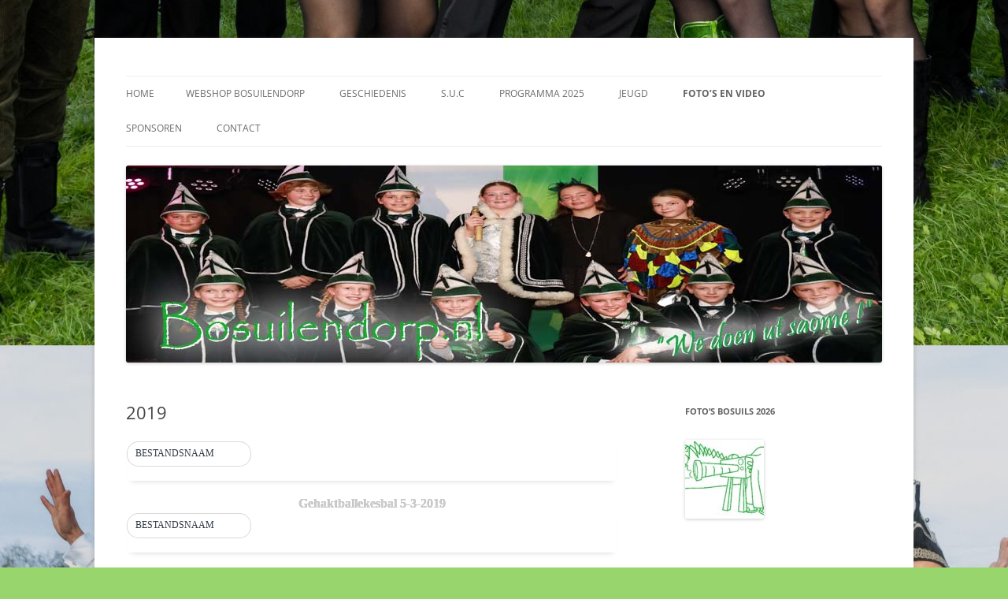

--- FILE ---
content_type: text/html; charset=UTF-8
request_url: https://bosuilendorp.nl/?page_id=6347&type_0=gallery&album_gallery_id_0=351
body_size: 17005
content:
<!DOCTYPE html>
<!--[if IE 7]>
<html class="ie ie7" lang="nl-NL">
<![endif]-->
<!--[if IE 8]>
<html class="ie ie8" lang="nl-NL">
<![endif]-->
<!--[if !(IE 7) & !(IE 8)]><!-->
<html lang="nl-NL">
<!--<![endif]-->
<head>
<meta charset="UTF-8" />
<meta name="viewport" content="width=device-width, initial-scale=1.0" />
<title>2019 | Bosuilendorp</title>
<link rel="profile" href="https://gmpg.org/xfn/11" />
<link rel="pingback" href="https://bosuilendorp.nl/xmlrpc.php">
<!--[if lt IE 9]>
<script src="https://usercontent.one/wp/bosuilendorp.nl/wp-content/themes/twentytwelve/js/html5.js?ver=3.7.0" type="text/javascript"></script>
<![endif]-->
<meta name='robots' content='max-image-preview:large' />
<link rel="alternate" type="application/rss+xml" title="Bosuilendorp &raquo; feed" href="https://bosuilendorp.nl/?feed=rss2" />
<link rel="alternate" type="application/rss+xml" title="Bosuilendorp &raquo; reacties feed" href="https://bosuilendorp.nl/?feed=comments-rss2" />
<link rel="alternate" title="oEmbed (JSON)" type="application/json+oembed" href="https://bosuilendorp.nl/index.php?rest_route=%2Foembed%2F1.0%2Fembed&#038;url=https%3A%2F%2Fbosuilendorp.nl%2F%3Fpage_id%3D6347" />
<link rel="alternate" title="oEmbed (XML)" type="text/xml+oembed" href="https://bosuilendorp.nl/index.php?rest_route=%2Foembed%2F1.0%2Fembed&#038;url=https%3A%2F%2Fbosuilendorp.nl%2F%3Fpage_id%3D6347&#038;format=xml" />
<style id='wp-img-auto-sizes-contain-inline-css' type='text/css'>
img:is([sizes=auto i],[sizes^="auto," i]){contain-intrinsic-size:3000px 1500px}
/*# sourceURL=wp-img-auto-sizes-contain-inline-css */
</style>
<link rel='stylesheet' id='twb-open-sans-css' href='https://fonts.googleapis.com/css?family=Open+Sans%3A300%2C400%2C500%2C600%2C700%2C800&#038;display=swap&#038;ver=6.9' type='text/css' media='all' />
<link rel='stylesheet' id='twbbwg-global-css' href='https://usercontent.one/wp/bosuilendorp.nl/wp-content/plugins/photo-gallery/booster/assets/css/global.css?ver=1.0.0' type='text/css' media='all' />
<style id='wp-emoji-styles-inline-css' type='text/css'>

	img.wp-smiley, img.emoji {
		display: inline !important;
		border: none !important;
		box-shadow: none !important;
		height: 1em !important;
		width: 1em !important;
		margin: 0 0.07em !important;
		vertical-align: -0.1em !important;
		background: none !important;
		padding: 0 !important;
	}
/*# sourceURL=wp-emoji-styles-inline-css */
</style>
<style id='wp-block-library-inline-css' type='text/css'>
:root{--wp-block-synced-color:#7a00df;--wp-block-synced-color--rgb:122,0,223;--wp-bound-block-color:var(--wp-block-synced-color);--wp-editor-canvas-background:#ddd;--wp-admin-theme-color:#007cba;--wp-admin-theme-color--rgb:0,124,186;--wp-admin-theme-color-darker-10:#006ba1;--wp-admin-theme-color-darker-10--rgb:0,107,160.5;--wp-admin-theme-color-darker-20:#005a87;--wp-admin-theme-color-darker-20--rgb:0,90,135;--wp-admin-border-width-focus:2px}@media (min-resolution:192dpi){:root{--wp-admin-border-width-focus:1.5px}}.wp-element-button{cursor:pointer}:root .has-very-light-gray-background-color{background-color:#eee}:root .has-very-dark-gray-background-color{background-color:#313131}:root .has-very-light-gray-color{color:#eee}:root .has-very-dark-gray-color{color:#313131}:root .has-vivid-green-cyan-to-vivid-cyan-blue-gradient-background{background:linear-gradient(135deg,#00d084,#0693e3)}:root .has-purple-crush-gradient-background{background:linear-gradient(135deg,#34e2e4,#4721fb 50%,#ab1dfe)}:root .has-hazy-dawn-gradient-background{background:linear-gradient(135deg,#faaca8,#dad0ec)}:root .has-subdued-olive-gradient-background{background:linear-gradient(135deg,#fafae1,#67a671)}:root .has-atomic-cream-gradient-background{background:linear-gradient(135deg,#fdd79a,#004a59)}:root .has-nightshade-gradient-background{background:linear-gradient(135deg,#330968,#31cdcf)}:root .has-midnight-gradient-background{background:linear-gradient(135deg,#020381,#2874fc)}:root{--wp--preset--font-size--normal:16px;--wp--preset--font-size--huge:42px}.has-regular-font-size{font-size:1em}.has-larger-font-size{font-size:2.625em}.has-normal-font-size{font-size:var(--wp--preset--font-size--normal)}.has-huge-font-size{font-size:var(--wp--preset--font-size--huge)}.has-text-align-center{text-align:center}.has-text-align-left{text-align:left}.has-text-align-right{text-align:right}.has-fit-text{white-space:nowrap!important}#end-resizable-editor-section{display:none}.aligncenter{clear:both}.items-justified-left{justify-content:flex-start}.items-justified-center{justify-content:center}.items-justified-right{justify-content:flex-end}.items-justified-space-between{justify-content:space-between}.screen-reader-text{border:0;clip-path:inset(50%);height:1px;margin:-1px;overflow:hidden;padding:0;position:absolute;width:1px;word-wrap:normal!important}.screen-reader-text:focus{background-color:#ddd;clip-path:none;color:#444;display:block;font-size:1em;height:auto;left:5px;line-height:normal;padding:15px 23px 14px;text-decoration:none;top:5px;width:auto;z-index:100000}html :where(.has-border-color){border-style:solid}html :where([style*=border-top-color]){border-top-style:solid}html :where([style*=border-right-color]){border-right-style:solid}html :where([style*=border-bottom-color]){border-bottom-style:solid}html :where([style*=border-left-color]){border-left-style:solid}html :where([style*=border-width]){border-style:solid}html :where([style*=border-top-width]){border-top-style:solid}html :where([style*=border-right-width]){border-right-style:solid}html :where([style*=border-bottom-width]){border-bottom-style:solid}html :where([style*=border-left-width]){border-left-style:solid}html :where(img[class*=wp-image-]){height:auto;max-width:100%}:where(figure){margin:0 0 1em}html :where(.is-position-sticky){--wp-admin--admin-bar--position-offset:var(--wp-admin--admin-bar--height,0px)}@media screen and (max-width:600px){html :where(.is-position-sticky){--wp-admin--admin-bar--position-offset:0px}}

/*# sourceURL=wp-block-library-inline-css */
</style><style id='global-styles-inline-css' type='text/css'>
:root{--wp--preset--aspect-ratio--square: 1;--wp--preset--aspect-ratio--4-3: 4/3;--wp--preset--aspect-ratio--3-4: 3/4;--wp--preset--aspect-ratio--3-2: 3/2;--wp--preset--aspect-ratio--2-3: 2/3;--wp--preset--aspect-ratio--16-9: 16/9;--wp--preset--aspect-ratio--9-16: 9/16;--wp--preset--color--black: #000000;--wp--preset--color--cyan-bluish-gray: #abb8c3;--wp--preset--color--white: #fff;--wp--preset--color--pale-pink: #f78da7;--wp--preset--color--vivid-red: #cf2e2e;--wp--preset--color--luminous-vivid-orange: #ff6900;--wp--preset--color--luminous-vivid-amber: #fcb900;--wp--preset--color--light-green-cyan: #7bdcb5;--wp--preset--color--vivid-green-cyan: #00d084;--wp--preset--color--pale-cyan-blue: #8ed1fc;--wp--preset--color--vivid-cyan-blue: #0693e3;--wp--preset--color--vivid-purple: #9b51e0;--wp--preset--color--blue: #21759b;--wp--preset--color--dark-gray: #444;--wp--preset--color--medium-gray: #9f9f9f;--wp--preset--color--light-gray: #e6e6e6;--wp--preset--gradient--vivid-cyan-blue-to-vivid-purple: linear-gradient(135deg,rgb(6,147,227) 0%,rgb(155,81,224) 100%);--wp--preset--gradient--light-green-cyan-to-vivid-green-cyan: linear-gradient(135deg,rgb(122,220,180) 0%,rgb(0,208,130) 100%);--wp--preset--gradient--luminous-vivid-amber-to-luminous-vivid-orange: linear-gradient(135deg,rgb(252,185,0) 0%,rgb(255,105,0) 100%);--wp--preset--gradient--luminous-vivid-orange-to-vivid-red: linear-gradient(135deg,rgb(255,105,0) 0%,rgb(207,46,46) 100%);--wp--preset--gradient--very-light-gray-to-cyan-bluish-gray: linear-gradient(135deg,rgb(238,238,238) 0%,rgb(169,184,195) 100%);--wp--preset--gradient--cool-to-warm-spectrum: linear-gradient(135deg,rgb(74,234,220) 0%,rgb(151,120,209) 20%,rgb(207,42,186) 40%,rgb(238,44,130) 60%,rgb(251,105,98) 80%,rgb(254,248,76) 100%);--wp--preset--gradient--blush-light-purple: linear-gradient(135deg,rgb(255,206,236) 0%,rgb(152,150,240) 100%);--wp--preset--gradient--blush-bordeaux: linear-gradient(135deg,rgb(254,205,165) 0%,rgb(254,45,45) 50%,rgb(107,0,62) 100%);--wp--preset--gradient--luminous-dusk: linear-gradient(135deg,rgb(255,203,112) 0%,rgb(199,81,192) 50%,rgb(65,88,208) 100%);--wp--preset--gradient--pale-ocean: linear-gradient(135deg,rgb(255,245,203) 0%,rgb(182,227,212) 50%,rgb(51,167,181) 100%);--wp--preset--gradient--electric-grass: linear-gradient(135deg,rgb(202,248,128) 0%,rgb(113,206,126) 100%);--wp--preset--gradient--midnight: linear-gradient(135deg,rgb(2,3,129) 0%,rgb(40,116,252) 100%);--wp--preset--font-size--small: 13px;--wp--preset--font-size--medium: 20px;--wp--preset--font-size--large: 36px;--wp--preset--font-size--x-large: 42px;--wp--preset--spacing--20: 0.44rem;--wp--preset--spacing--30: 0.67rem;--wp--preset--spacing--40: 1rem;--wp--preset--spacing--50: 1.5rem;--wp--preset--spacing--60: 2.25rem;--wp--preset--spacing--70: 3.38rem;--wp--preset--spacing--80: 5.06rem;--wp--preset--shadow--natural: 6px 6px 9px rgba(0, 0, 0, 0.2);--wp--preset--shadow--deep: 12px 12px 50px rgba(0, 0, 0, 0.4);--wp--preset--shadow--sharp: 6px 6px 0px rgba(0, 0, 0, 0.2);--wp--preset--shadow--outlined: 6px 6px 0px -3px rgb(255, 255, 255), 6px 6px rgb(0, 0, 0);--wp--preset--shadow--crisp: 6px 6px 0px rgb(0, 0, 0);}:where(.is-layout-flex){gap: 0.5em;}:where(.is-layout-grid){gap: 0.5em;}body .is-layout-flex{display: flex;}.is-layout-flex{flex-wrap: wrap;align-items: center;}.is-layout-flex > :is(*, div){margin: 0;}body .is-layout-grid{display: grid;}.is-layout-grid > :is(*, div){margin: 0;}:where(.wp-block-columns.is-layout-flex){gap: 2em;}:where(.wp-block-columns.is-layout-grid){gap: 2em;}:where(.wp-block-post-template.is-layout-flex){gap: 1.25em;}:where(.wp-block-post-template.is-layout-grid){gap: 1.25em;}.has-black-color{color: var(--wp--preset--color--black) !important;}.has-cyan-bluish-gray-color{color: var(--wp--preset--color--cyan-bluish-gray) !important;}.has-white-color{color: var(--wp--preset--color--white) !important;}.has-pale-pink-color{color: var(--wp--preset--color--pale-pink) !important;}.has-vivid-red-color{color: var(--wp--preset--color--vivid-red) !important;}.has-luminous-vivid-orange-color{color: var(--wp--preset--color--luminous-vivid-orange) !important;}.has-luminous-vivid-amber-color{color: var(--wp--preset--color--luminous-vivid-amber) !important;}.has-light-green-cyan-color{color: var(--wp--preset--color--light-green-cyan) !important;}.has-vivid-green-cyan-color{color: var(--wp--preset--color--vivid-green-cyan) !important;}.has-pale-cyan-blue-color{color: var(--wp--preset--color--pale-cyan-blue) !important;}.has-vivid-cyan-blue-color{color: var(--wp--preset--color--vivid-cyan-blue) !important;}.has-vivid-purple-color{color: var(--wp--preset--color--vivid-purple) !important;}.has-black-background-color{background-color: var(--wp--preset--color--black) !important;}.has-cyan-bluish-gray-background-color{background-color: var(--wp--preset--color--cyan-bluish-gray) !important;}.has-white-background-color{background-color: var(--wp--preset--color--white) !important;}.has-pale-pink-background-color{background-color: var(--wp--preset--color--pale-pink) !important;}.has-vivid-red-background-color{background-color: var(--wp--preset--color--vivid-red) !important;}.has-luminous-vivid-orange-background-color{background-color: var(--wp--preset--color--luminous-vivid-orange) !important;}.has-luminous-vivid-amber-background-color{background-color: var(--wp--preset--color--luminous-vivid-amber) !important;}.has-light-green-cyan-background-color{background-color: var(--wp--preset--color--light-green-cyan) !important;}.has-vivid-green-cyan-background-color{background-color: var(--wp--preset--color--vivid-green-cyan) !important;}.has-pale-cyan-blue-background-color{background-color: var(--wp--preset--color--pale-cyan-blue) !important;}.has-vivid-cyan-blue-background-color{background-color: var(--wp--preset--color--vivid-cyan-blue) !important;}.has-vivid-purple-background-color{background-color: var(--wp--preset--color--vivid-purple) !important;}.has-black-border-color{border-color: var(--wp--preset--color--black) !important;}.has-cyan-bluish-gray-border-color{border-color: var(--wp--preset--color--cyan-bluish-gray) !important;}.has-white-border-color{border-color: var(--wp--preset--color--white) !important;}.has-pale-pink-border-color{border-color: var(--wp--preset--color--pale-pink) !important;}.has-vivid-red-border-color{border-color: var(--wp--preset--color--vivid-red) !important;}.has-luminous-vivid-orange-border-color{border-color: var(--wp--preset--color--luminous-vivid-orange) !important;}.has-luminous-vivid-amber-border-color{border-color: var(--wp--preset--color--luminous-vivid-amber) !important;}.has-light-green-cyan-border-color{border-color: var(--wp--preset--color--light-green-cyan) !important;}.has-vivid-green-cyan-border-color{border-color: var(--wp--preset--color--vivid-green-cyan) !important;}.has-pale-cyan-blue-border-color{border-color: var(--wp--preset--color--pale-cyan-blue) !important;}.has-vivid-cyan-blue-border-color{border-color: var(--wp--preset--color--vivid-cyan-blue) !important;}.has-vivid-purple-border-color{border-color: var(--wp--preset--color--vivid-purple) !important;}.has-vivid-cyan-blue-to-vivid-purple-gradient-background{background: var(--wp--preset--gradient--vivid-cyan-blue-to-vivid-purple) !important;}.has-light-green-cyan-to-vivid-green-cyan-gradient-background{background: var(--wp--preset--gradient--light-green-cyan-to-vivid-green-cyan) !important;}.has-luminous-vivid-amber-to-luminous-vivid-orange-gradient-background{background: var(--wp--preset--gradient--luminous-vivid-amber-to-luminous-vivid-orange) !important;}.has-luminous-vivid-orange-to-vivid-red-gradient-background{background: var(--wp--preset--gradient--luminous-vivid-orange-to-vivid-red) !important;}.has-very-light-gray-to-cyan-bluish-gray-gradient-background{background: var(--wp--preset--gradient--very-light-gray-to-cyan-bluish-gray) !important;}.has-cool-to-warm-spectrum-gradient-background{background: var(--wp--preset--gradient--cool-to-warm-spectrum) !important;}.has-blush-light-purple-gradient-background{background: var(--wp--preset--gradient--blush-light-purple) !important;}.has-blush-bordeaux-gradient-background{background: var(--wp--preset--gradient--blush-bordeaux) !important;}.has-luminous-dusk-gradient-background{background: var(--wp--preset--gradient--luminous-dusk) !important;}.has-pale-ocean-gradient-background{background: var(--wp--preset--gradient--pale-ocean) !important;}.has-electric-grass-gradient-background{background: var(--wp--preset--gradient--electric-grass) !important;}.has-midnight-gradient-background{background: var(--wp--preset--gradient--midnight) !important;}.has-small-font-size{font-size: var(--wp--preset--font-size--small) !important;}.has-medium-font-size{font-size: var(--wp--preset--font-size--medium) !important;}.has-large-font-size{font-size: var(--wp--preset--font-size--large) !important;}.has-x-large-font-size{font-size: var(--wp--preset--font-size--x-large) !important;}
/*# sourceURL=global-styles-inline-css */
</style>

<style id='classic-theme-styles-inline-css' type='text/css'>
/*! This file is auto-generated */
.wp-block-button__link{color:#fff;background-color:#32373c;border-radius:9999px;box-shadow:none;text-decoration:none;padding:calc(.667em + 2px) calc(1.333em + 2px);font-size:1.125em}.wp-block-file__button{background:#32373c;color:#fff;text-decoration:none}
/*# sourceURL=/wp-includes/css/classic-themes.min.css */
</style>
<link rel='stylesheet' id='bwg_fonts-css' href='https://usercontent.one/wp/bosuilendorp.nl/wp-content/plugins/photo-gallery/css/bwg-fonts/fonts.css?ver=0.0.1' type='text/css' media='all' />
<link rel='stylesheet' id='sumoselect-css' href='https://usercontent.one/wp/bosuilendorp.nl/wp-content/plugins/photo-gallery/css/sumoselect.min.css?ver=3.4.6' type='text/css' media='all' />
<link rel='stylesheet' id='mCustomScrollbar-css' href='https://usercontent.one/wp/bosuilendorp.nl/wp-content/plugins/photo-gallery/css/jquery.mCustomScrollbar.min.css?ver=3.1.5' type='text/css' media='all' />
<link rel='stylesheet' id='bwg_frontend-css' href='https://usercontent.one/wp/bosuilendorp.nl/wp-content/plugins/photo-gallery/css/styles.min.css?ver=1.8.35' type='text/css' media='all' />
<link rel='stylesheet' id='twentytwelve-fonts-css' href='https://usercontent.one/wp/bosuilendorp.nl/wp-content/themes/twentytwelve/fonts/font-open-sans.css?ver=20230328' type='text/css' media='all' />
<link rel='stylesheet' id='twentytwelve-style-css' href='https://usercontent.one/wp/bosuilendorp.nl/wp-content/themes/twentytwelve/style.css?ver=20250715' type='text/css' media='all' />
<link rel='stylesheet' id='twentytwelve-block-style-css' href='https://usercontent.one/wp/bosuilendorp.nl/wp-content/themes/twentytwelve/css/blocks.css?ver=20240812' type='text/css' media='all' />
<script type="text/javascript" src="https://bosuilendorp.nl/wp-includes/js/jquery/jquery.min.js?ver=3.7.1" id="jquery-core-js"></script>
<script type="text/javascript" src="https://bosuilendorp.nl/wp-includes/js/jquery/jquery-migrate.min.js?ver=3.4.1" id="jquery-migrate-js"></script>
<script type="text/javascript" src="https://usercontent.one/wp/bosuilendorp.nl/wp-content/plugins/photo-gallery/booster/assets/js/circle-progress.js?ver=1.2.2" id="twbbwg-circle-js"></script>
<script type="text/javascript" id="twbbwg-global-js-extra">
/* <![CDATA[ */
var twb = {"nonce":"ed58bd10c7","ajax_url":"https://bosuilendorp.nl/wp-admin/admin-ajax.php","plugin_url":"https://bosuilendorp.nl/wp-content/plugins/photo-gallery/booster","href":"https://bosuilendorp.nl/wp-admin/admin.php?page=twbbwg_photo-gallery"};
var twb = {"nonce":"ed58bd10c7","ajax_url":"https://bosuilendorp.nl/wp-admin/admin-ajax.php","plugin_url":"https://bosuilendorp.nl/wp-content/plugins/photo-gallery/booster","href":"https://bosuilendorp.nl/wp-admin/admin.php?page=twbbwg_photo-gallery"};
//# sourceURL=twbbwg-global-js-extra
/* ]]> */
</script>
<script type="text/javascript" src="https://usercontent.one/wp/bosuilendorp.nl/wp-content/plugins/photo-gallery/booster/assets/js/global.js?ver=1.0.0" id="twbbwg-global-js"></script>
<script type="text/javascript" src="https://usercontent.one/wp/bosuilendorp.nl/wp-content/plugins/photo-gallery/js/jquery.sumoselect.min.js?ver=3.4.6" id="sumoselect-js"></script>
<script type="text/javascript" src="https://usercontent.one/wp/bosuilendorp.nl/wp-content/plugins/photo-gallery/js/tocca.min.js?ver=2.0.9" id="bwg_mobile-js"></script>
<script type="text/javascript" src="https://usercontent.one/wp/bosuilendorp.nl/wp-content/plugins/photo-gallery/js/jquery.mCustomScrollbar.concat.min.js?ver=3.1.5" id="mCustomScrollbar-js"></script>
<script type="text/javascript" src="https://usercontent.one/wp/bosuilendorp.nl/wp-content/plugins/photo-gallery/js/jquery.fullscreen.min.js?ver=0.6.0" id="jquery-fullscreen-js"></script>
<script type="text/javascript" id="bwg_frontend-js-extra">
/* <![CDATA[ */
var bwg_objectsL10n = {"bwg_field_required":"veld is vereist.","bwg_mail_validation":"Dit is geen geldig e-mailadres.","bwg_search_result":"Er zijn geen afbeeldingen gevonden die voldoen aan de zoekopdracht.","bwg_select_tag":"Selecteer tag","bwg_order_by":"Sorteer op","bwg_search":"Zoeken","bwg_show_ecommerce":"Toon eCommerce","bwg_hide_ecommerce":"Verberg Ecommerce","bwg_show_comments":"Toon reacties","bwg_hide_comments":"Verberg reacties","bwg_restore":"Terugzetten","bwg_maximize":"Maximaliseren","bwg_fullscreen":"Volledig scherm","bwg_exit_fullscreen":"Volledig scherm afsluiten","bwg_search_tag":"ZOEKEN...","bwg_tag_no_match":"Geen tags gevonden","bwg_all_tags_selected":"Alle tags geselecteerd","bwg_tags_selected":"tags geselecteerd","play":"Afspelen","pause":"Pauze","is_pro":"","bwg_play":"Afspelen","bwg_pause":"Pauze","bwg_hide_info":"Informatie verbergen","bwg_show_info":"Informatie weergeven","bwg_hide_rating":"Verberg waardering","bwg_show_rating":"Toon beoordeling","ok":"OK","cancel":"Annuleren","select_all":"Alles selecteren","lazy_load":"0","lazy_loader":"https://usercontent.one/wp/bosuilendorp.nl/wp-content/plugins/photo-gallery/images/ajax_loader.png","front_ajax":"0","bwg_tag_see_all":"bekijk alle tags","bwg_tag_see_less":"minder tags zien"};
//# sourceURL=bwg_frontend-js-extra
/* ]]> */
</script>
<script type="text/javascript" src="https://usercontent.one/wp/bosuilendorp.nl/wp-content/plugins/photo-gallery/js/scripts.min.js?ver=1.8.35" id="bwg_frontend-js"></script>
<script type="text/javascript" src="https://usercontent.one/wp/bosuilendorp.nl/wp-content/themes/twentytwelve/js/navigation.js?ver=20250303" id="twentytwelve-navigation-js" defer="defer" data-wp-strategy="defer"></script>
<link rel="https://api.w.org/" href="https://bosuilendorp.nl/index.php?rest_route=/" /><link rel="alternate" title="JSON" type="application/json" href="https://bosuilendorp.nl/index.php?rest_route=/wp/v2/pages/6347" /><link rel="EditURI" type="application/rsd+xml" title="RSD" href="https://bosuilendorp.nl/xmlrpc.php?rsd" />
<meta name="generator" content="WordPress 6.9" />
<link rel="canonical" href="https://bosuilendorp.nl/?page_id=6347" />
<link rel='shortlink' href='https://bosuilendorp.nl/?p=6347' />
<style>[class*=" icon-oc-"],[class^=icon-oc-]{speak:none;font-style:normal;font-weight:400;font-variant:normal;text-transform:none;line-height:1;-webkit-font-smoothing:antialiased;-moz-osx-font-smoothing:grayscale}.icon-oc-one-com-white-32px-fill:before{content:"901"}.icon-oc-one-com:before{content:"900"}#one-com-icon,.toplevel_page_onecom-wp .wp-menu-image{speak:none;display:flex;align-items:center;justify-content:center;text-transform:none;line-height:1;-webkit-font-smoothing:antialiased;-moz-osx-font-smoothing:grayscale}.onecom-wp-admin-bar-item>a,.toplevel_page_onecom-wp>.wp-menu-name{font-size:16px;font-weight:400;line-height:1}.toplevel_page_onecom-wp>.wp-menu-name img{width:69px;height:9px;}.wp-submenu-wrap.wp-submenu>.wp-submenu-head>img{width:88px;height:auto}.onecom-wp-admin-bar-item>a img{height:7px!important}.onecom-wp-admin-bar-item>a img,.toplevel_page_onecom-wp>.wp-menu-name img{opacity:.8}.onecom-wp-admin-bar-item.hover>a img,.toplevel_page_onecom-wp.wp-has-current-submenu>.wp-menu-name img,li.opensub>a.toplevel_page_onecom-wp>.wp-menu-name img{opacity:1}#one-com-icon:before,.onecom-wp-admin-bar-item>a:before,.toplevel_page_onecom-wp>.wp-menu-image:before{content:'';position:static!important;background-color:rgba(240,245,250,.4);border-radius:102px;width:18px;height:18px;padding:0!important}.onecom-wp-admin-bar-item>a:before{width:14px;height:14px}.onecom-wp-admin-bar-item.hover>a:before,.toplevel_page_onecom-wp.opensub>a>.wp-menu-image:before,.toplevel_page_onecom-wp.wp-has-current-submenu>.wp-menu-image:before{background-color:#76b82a}.onecom-wp-admin-bar-item>a{display:inline-flex!important;align-items:center;justify-content:center}#one-com-logo-wrapper{font-size:4em}#one-com-icon{vertical-align:middle}.imagify-welcome{display:none !important;}</style>	<style type="text/css" id="twentytwelve-header-css">
		.site-title,
	.site-description {
		position: absolute;
		clip-path: inset(50%);
	}
			</style>
	<style type="text/css" id="custom-background-css">
body.custom-background { background-color: #98d66d; background-image: url("https://usercontent.one/wp/bosuilendorp.nl/wp-content/uploads/2025/01/2025-Raad-van-Elf-groot-12-scaled.jpg"); background-position: center center; background-size: auto; background-repeat: repeat; background-attachment: scroll; }
</style>
	<link rel="icon" href="https://usercontent.one/wp/bosuilendorp.nl/wp-content/uploads/2025/02/cropped-uilkleuin-32x32.png" sizes="32x32" />
<link rel="icon" href="https://usercontent.one/wp/bosuilendorp.nl/wp-content/uploads/2025/02/cropped-uilkleuin-192x192.png" sizes="192x192" />
<link rel="apple-touch-icon" href="https://usercontent.one/wp/bosuilendorp.nl/wp-content/uploads/2025/02/cropped-uilkleuin-180x180.png" />
<meta name="msapplication-TileImage" content="https://usercontent.one/wp/bosuilendorp.nl/wp-content/uploads/2025/02/cropped-uilkleuin-270x270.png" />
</head>

<body class="wp-singular page-template-default page page-id-6347 page-child parent-pageid-114 custom-background wp-embed-responsive wp-theme-twentytwelve custom-font-enabled">
<div id="page" class="hfeed site">
	<a class="screen-reader-text skip-link" href="#content">Ga naar de inhoud</a>
	<header id="masthead" class="site-header">
		<hgroup>
					<h1 class="site-title"><a href="https://bosuilendorp.nl/" rel="home" >Bosuilendorp</a></h1>
			<h2 class="site-description">De Carnavalswebsite van Stichting Ulvenhouts Carnaval</h2>
		</hgroup>

		<nav id="site-navigation" class="main-navigation">
			<button class="menu-toggle">Menu</button>
			<div class="nav-menu"><ul>
<li ><a href="https://bosuilendorp.nl/">Home</a></li><li class="page_item page-item-7660"><a href="https://bosuilendorp.nl/?page_id=7660">Webshop Bosuilendorp</a></li>
<li class="page_item page-item-399 page_item_has_children"><a href="https://bosuilendorp.nl/?page_id=399">Geschiedenis</a>
<ul class='children'>
	<li class="page_item page-item-401 page_item_has_children"><a href="https://bosuilendorp.nl/?page_id=401">Bosuilse geschiedenis   >>></a>
	<ul class='children'>
		<li class="page_item page-item-403"><a href="https://bosuilendorp.nl/?page_id=403">Ontstaan van het Bosuilendorp</a></li>
		<li class="page_item page-item-405"><a href="https://bosuilendorp.nl/?page_id=405">De naam Bosuilen</a></li>
		<li class="page_item page-item-407"><a href="https://bosuilendorp.nl/?page_id=407">De optocht</a></li>
		<li class="page_item page-item-409"><a href="https://bosuilendorp.nl/?page_id=409">De verenigingen</a></li>
		<li class="page_item page-item-411"><a href="https://bosuilendorp.nl/?page_id=411">Alle leden</a></li>
		<li class="page_item page-item-413"><a href="https://bosuilendorp.nl/?page_id=413">Het Sauwelen</a></li>
		<li class="page_item page-item-415"><a href="https://bosuilendorp.nl/?page_id=415">De Carnavalsmis</a></li>
		<li class="page_item page-item-417"><a href="https://bosuilendorp.nl/?page_id=417">De geburen</a></li>
	</ul>
</li>
	<li class="page_item page-item-419"><a href="https://bosuilendorp.nl/?page_id=419">Bosuilse Carnavalslied</a></li>
	<li class="page_item page-item-421"><a href="https://bosuilendorp.nl/?page_id=421">Prinsen</a></li>
	<li class="page_item page-item-4913"><a href="https://bosuilendorp.nl/?page_id=4913">Raad van elf</a></li>
	<li class="page_item page-item-423"><a href="https://bosuilendorp.nl/?page_id=423">De Jeugdprinse(sse)n</a></li>
	<li class="page_item page-item-425"><a href="https://bosuilendorp.nl/?page_id=425">De motto&#8217;s</a></li>
	<li class="page_item page-item-3767"><a href="https://bosuilendorp.nl/?page_id=3767">De Uilenroep</a></li>
	<li class="page_item page-item-427"><a href="https://bosuilendorp.nl/?page_id=427">Muziek uit de oude doos</a></li>
</ul>
</li>
<li class="page_item page-item-431 page_item_has_children"><a href="https://bosuilendorp.nl/?page_id=431">S.U.C</a>
<ul class='children'>
	<li class="page_item page-item-433"><a href="https://bosuilendorp.nl/?page_id=433">Welkom bij de Bosuilen</a></li>
	<li class="page_item page-item-435"><a href="https://bosuilendorp.nl/?page_id=435">Doelstellingen S.U.C</a></li>
	<li class="page_item page-item-437"><a href="https://bosuilendorp.nl/?page_id=437">Dagelijks bestuur</a></li>
	<li class="page_item page-item-439"><a href="https://bosuilendorp.nl/?page_id=439">Het Logo</a></li>
	<li class="page_item page-item-441"><a href="https://bosuilendorp.nl/?page_id=441">Actief worden?</a></li>
	<li class="page_item page-item-443"><a href="https://bosuilendorp.nl/?page_id=443">Carnaval in andere jaren</a></li>
	<li class="page_item page-item-928"><a href="https://bosuilendorp.nl/?page_id=928">Ereleden van de S.U.C</a></li>
</ul>
</li>
<li class="page_item page-item-50 page_item_has_children"><a href="https://bosuilendorp.nl/?page_id=50">Programma 2025</a>
<ul class='children'>
	<li class="page_item page-item-101"><a href="https://bosuilendorp.nl/?page_id=101">Programma</a></li>
	<li class="page_item page-item-2446"><a href="https://bosuilendorp.nl/?page_id=2446">Optocht</a></li>
	<li class="page_item page-item-3448"><a href="https://bosuilendorp.nl/?page_id=3448">Prins en Raad van Elf</a></li>
	<li class="page_item page-item-3457"><a href="https://bosuilendorp.nl/?page_id=3457">Sauwelen</a></li>
	<li class="page_item page-item-3761"><a href="https://bosuilendorp.nl/?page_id=3761">Uilenroep</a></li>
</ul>
</li>
<li class="page_item page-item-3463 page_item_has_children"><a href="https://bosuilendorp.nl/?page_id=3463">Jeugd</a>
<ul class='children'>
	<li class="page_item page-item-3473"><a href="https://bosuilendorp.nl/?page_id=3473">Jeugdprogramma</a></li>
	<li class="page_item page-item-3454"><a href="https://bosuilendorp.nl/?page_id=3454">Jeugdraad</a></li>
	<li class="page_item page-item-3475"><a href="https://bosuilendorp.nl/?page_id=3475">Kuikenroep</a></li>
</ul>
</li>
<li class="page_item page-item-3466 page_item_has_children current_page_ancestor"><a href="https://bosuilendorp.nl/?page_id=3466">Foto&#8217;s en video</a>
<ul class='children'>
	<li class="page_item page-item-114 page_item_has_children current_page_ancestor current_page_parent"><a href="https://bosuilendorp.nl/?page_id=114">Foto&#8217;s</a>
	<ul class='children'>
		<li class="page_item page-item-9622"><a href="https://bosuilendorp.nl/?page_id=9622">2026</a></li>
		<li class="page_item page-item-9184"><a href="https://bosuilendorp.nl/?page_id=9184">2025</a></li>
		<li class="page_item page-item-8721"><a href="https://bosuilendorp.nl/?page_id=8721">2024</a></li>
		<li class="page_item page-item-8227"><a href="https://bosuilendorp.nl/?page_id=8227">2023</a></li>
		<li class="page_item page-item-7683"><a href="https://bosuilendorp.nl/?page_id=7683">2022</a></li>
		<li class="page_item page-item-7421"><a href="https://bosuilendorp.nl/?page_id=7421">Jubileumjaar 2021</a></li>
		<li class="page_item page-item-6882"><a href="https://bosuilendorp.nl/?page_id=6882">2020</a></li>
		<li class="page_item page-item-6347 current_page_item"><a href="https://bosuilendorp.nl/?page_id=6347" aria-current="page">2019</a></li>
		<li class="page_item page-item-5844"><a href="https://bosuilendorp.nl/?page_id=5844">2018</a></li>
		<li class="page_item page-item-4759"><a href="https://bosuilendorp.nl/?page_id=4759">2017</a></li>
		<li class="page_item page-item-3237"><a href="https://bosuilendorp.nl/?page_id=3237">2016</a></li>
		<li class="page_item page-item-303"><a href="https://bosuilendorp.nl/?page_id=303">2015</a></li>
		<li class="page_item page-item-301"><a href="https://bosuilendorp.nl/?page_id=301">2014</a></li>
		<li class="page_item page-item-298"><a href="https://bosuilendorp.nl/?page_id=298">2013</a></li>
		<li class="page_item page-item-314"><a href="https://bosuilendorp.nl/?page_id=314">2012</a></li>
		<li class="page_item page-item-296"><a href="https://bosuilendorp.nl/?page_id=296">2011</a></li>
		<li class="page_item page-item-294"><a href="https://bosuilendorp.nl/?page_id=294">2010</a></li>
		<li class="page_item page-item-292"><a href="https://bosuilendorp.nl/?page_id=292">2009</a></li>
		<li class="page_item page-item-258"><a href="https://bosuilendorp.nl/?page_id=258">2008</a></li>
		<li class="page_item page-item-254"><a href="https://bosuilendorp.nl/?page_id=254">2007</a></li>
	</ul>
</li>
	<li class="page_item page-item-457"><a href="https://bosuilendorp.nl/?page_id=457">Filmpjes</a></li>
</ul>
</li>
<li class="page_item page-item-461"><a href="https://bosuilendorp.nl/?page_id=461">Sponsoren</a></li>
<li class="page_item page-item-966 page_item_has_children"><a href="https://bosuilendorp.nl/?page_id=966">Contact</a>
<ul class='children'>
	<li class="page_item page-item-471"><a href="https://bosuilendorp.nl/?page_id=471">Stichting</a></li>
	<li class="page_item page-item-473"><a href="https://bosuilendorp.nl/?page_id=473">Secretariaat</a></li>
	<li class="page_item page-item-475"><a href="https://bosuilendorp.nl/?page_id=475">Communicatie</a></li>
	<li class="page_item page-item-477"><a href="https://bosuilendorp.nl/?page_id=477">Carnavalskrant</a></li>
	<li class="page_item page-item-463 page_item_has_children"><a href="https://bosuilendorp.nl/?page_id=463">Links</a>
	<ul class='children'>
		<li class="page_item page-item-55"><a href="https://bosuilendorp.nl/?page_id=55">Social media</a></li>
		<li class="page_item page-item-465"><a href="https://bosuilendorp.nl/?page_id=465">Carnavalsverenigingen</a></li>
		<li class="page_item page-item-467"><a href="http://www.ulvenhout.com#new_tab">Ons Ulvenhout</a></li>
	</ul>
</li>
	<li class="page_item page-item-1232"><a href="https://bosuilendorp.nl/?page_id=1232">Disclaimer</a></li>
</ul>
</li>
</ul></div>
		</nav><!-- #site-navigation -->

				<a href="https://bosuilendorp.nl/"  rel="home"><img src="https://usercontent.one/wp/bosuilendorp.nl/wp-content/uploads/2025/11/2025-11-12-header-Jeugdraad-motto-2026.jpg" width="960" height="250" alt="Bosuilendorp" class="header-image" srcset="https://usercontent.one/wp/bosuilendorp.nl/wp-content/uploads/2025/11/2025-11-12-header-Jeugdraad-motto-2026.jpg 960w, https://usercontent.one/wp/bosuilendorp.nl/wp-content/uploads/2025/11/2025-11-12-header-Jeugdraad-motto-2026-640x167.jpg 640w, https://usercontent.one/wp/bosuilendorp.nl/wp-content/uploads/2025/11/2025-11-12-header-Jeugdraad-motto-2026-768x200.jpg 768w, https://usercontent.one/wp/bosuilendorp.nl/wp-content/uploads/2025/11/2025-11-12-header-Jeugdraad-motto-2026-624x163.jpg 624w" sizes="(max-width: 960px) 100vw, 960px" decoding="async" fetchpriority="high" /></a>
			</header><!-- #masthead -->

	<div id="main" class="wrapper">

	<div id="primary" class="site-content">
		<div id="content" role="main">

							
	<article id="post-6347" class="post-6347 page type-page status-publish hentry">
		<header class="entry-header">
													<h1 class="entry-title">2019</h1>
		</header>

		<div class="entry-content">
			<style id="bwg-style-0">    #bwg_container1_0 #bwg_container2_0 .bwg-container-0.bwg-album-thumbnails {    width: 1204px;    justify-content: center;            justify-content: center;        margin:0 auto !important;          background-color: rgba(255, 255, 255, 0.00);          padding-left: 4px;      padding-top: 4px;      max-width: 100%;          }        #bwg_container1_0 #bwg_container2_0 .bwg-container-0.bwg-album-thumbnails .bwg-item {    justify-content: flex-start;    max-width: 120px;          width: 120px !important;        }    #bwg_container1_0 #bwg_container2_0 .bwg-container-0.bwg-album-thumbnails .bwg-item a {      margin-right: 4px;      margin-bottom: 4px;    }    #bwg_container1_0 #bwg_container2_0 .bwg-container-0.bwg-album-thumbnails .bwg-item0 {      padding: 0px;            background-color:rgba(255,255,255, 0.30);      border: 0px none #CCCCCC;      opacity: 1.00;      border-radius: 0;      box-shadow: 0px 0px 0px #888888;    }    #bwg_container1_0 #bwg_container2_0 .bwg-container-0.bwg-album-thumbnails .bwg-item1 img {      max-height: none;      max-width: none;      padding: 0 !important;    }          @media only screen and (min-width: 480px) {      #bwg_container1_0 #bwg_container2_0 .bwg-container-0.bwg-album-thumbnails .bwg-item0 {            }      #bwg_container1_0 #bwg_container2_0 .bwg-container-0.bwg-album-thumbnails .bwg-item0:hover {        -ms-transform: scale(1.1);        -webkit-transform: scale(1.1);        transform: scale(1.1);      }      }          #bwg_container1_0 #bwg_container2_0 .bwg-container-0.bwg-album-thumbnails .bwg-item1 {      padding-top: 75%;    }        #bwg_container1_0 #bwg_container2_0 .bwg-container-0.bwg-album-thumbnails .bwg-title2 {      color: #CCCCCC;      font-family: segoe ui;      font-size: 16px;      font-weight: bold;      padding: 2px;      text-shadow: 0px 0px 0px #888888;      max-height: 100%;    }        #bwg_container1_0 #bwg_container2_0 .bwg-container-0.bwg-standard-thumbnails {      width: 604px;              justify-content: center;        margin:0 auto !important;              background-color: rgba(255, 255, 255, 0.00);            padding-left: 4px;      padding-top: 4px;      max-width: 100%;            }        #bwg_container1_0 #bwg_container2_0 .bwg-container-0.bwg-standard-thumbnails .bwg-item {    justify-content: flex-start;      max-width: 120px;            width: 120px !important;          }    #bwg_container1_0 #bwg_container2_0 .bwg-container-0.bwg-standard-thumbnails .bwg-item a {       margin-right: 4px;       margin-bottom: 4px;    }    #bwg_container1_0 #bwg_container2_0 .bwg-container-0.bwg-standard-thumbnails .bwg-item0 {      padding: 0px;            background-color:rgba(255,255,255, 0.30);      border: 0px none #CCCCCC;      opacity: 1.00;      border-radius: 0;      box-shadow: 0px 0px 0px #888888;    }    #bwg_container1_0 #bwg_container2_0 .bwg-container-0.bwg-standard-thumbnails .bwg-item1 img {      max-height: none;      max-width: none;      padding: 0 !important;    }        @media only screen and (min-width: 480px) {      #bwg_container1_0 #bwg_container2_0 .bwg-container-0.bwg-standard-thumbnails .bwg-item0 {        transition: all 0.3s ease 0s;-webkit-transition: all 0.3s ease 0s;      }      #bwg_container1_0 #bwg_container2_0 .bwg-container-0.bwg-standard-thumbnails .bwg-item0:hover {        -ms-transform: scale(1.1);        -webkit-transform: scale(1.1);        transform: scale(1.1);      }    }          #bwg_container1_0 #bwg_container2_0 .bwg-container-0.bwg-standard-thumbnails .bwg-item1 {      padding-top: 75%;    }        #bwg_container1_0 #bwg_container2_0 .bwg-container-0.bwg-standard-thumbnails .bwg-title2,    #bwg_container1_0 #bwg_container2_0 .bwg-container-0.bwg-standard-thumbnails .bwg-ecommerce2 {      color: #CCCCCC;      font-family: segoe ui;      font-size: 16px;      font-weight: bold;      padding: 2px;      text-shadow: 0px 0px 0px #888888;      max-height: 100%;    }    #bwg_container1_0 #bwg_container2_0 .bwg-container-0.bwg-standard-thumbnails .bwg-thumb-description span {    color: #323A45;    font-family: Ubuntu;    font-size: 12px;    max-height: 100%;    word-wrap: break-word;    }    #bwg_container1_0 #bwg_container2_0 .bwg-container-0.bwg-standard-thumbnails .bwg-play-icon2 {      font-size: 32px;    }    #bwg_container1_0 #bwg_container2_0 .bwg-container-0.bwg-standard-thumbnails .bwg-ecommerce2 {      font-size: 19.2px;      color: #CCCCCC;    }    </style>    <div id="bwg_container1_0"         class="bwg_container bwg_thumbnail bwg_thumbnails bwg_thumbnail"         data-right-click-protection="0"         data-bwg="0"         data-scroll="0"         data-gallery-type="thumbnails"         data-gallery-view-type="thumbnail"         data-current-url="/?page_id=6347&#038;type_0=gallery&#038;album_gallery_id_0=351"         data-lightbox-url="https://bosuilendorp.nl/wp-admin/admin-ajax.php?action=GalleryBox&#038;current_view=0&#038;gallery_id=351&#038;tag=0&#038;theme_id=1&#038;shortcode_id=86&#038;sort_by=filename&#038;order_by=asc&#038;current_url=%2F%3Fpage_id%3D6347%26type_0%3Dgallery%26album_gallery_id_0%3D351"         data-gallery-id="351"         data-popup-width="800"         data-popup-height="500"         data-is-album="album"         data-buttons-position="bottom">      <div id="bwg_container2_0">             <div id="ajax_loading_0" class="bwg_loading_div_1">      <div class="bwg_loading_div_2">        <div class="bwg_loading_div_3">          <div id="loading_div_0" class="bwg_spider_ajax_loading">          </div>        </div>      </div>    </div>            <form id="gal_front_form_0"              class="bwg-hidden"              method="post"              action="#"              data-current="0"              data-shortcode-id="86"              data-gallery-type="thumbnails"              data-gallery-id="351"              data-tag="0"              data-album-id="11"              data-theme-id="1"              data-ajax-url="https://bosuilendorp.nl/wp-admin/admin-ajax.php?action=bwg_frontend_data">          <div id="bwg_container3_0" class="bwg-background bwg-background-0">            								<div class="search_line bwg_tag_select_view">								       <div class="bwg_order_cont">        <select id="bwg_order_0" class="bwg_order bwg_order_0" onchange="bwg_ajax('gal_front_form_0', '0', 'bwg_thumbnails_0', 351, '', 'gallery', 1, '', this.value)">          <option  value="default">Sorteer op standaard</option>          <option  value="alt">Titel</option>          <option  value="date">Datum</option>          <option selected value="filename">Bestandsnaam</option>          <option  value="size">Grootte</option>          <option  value="random">Willekeurig</option>        </select>      </div>      								</div>							<style>        #bwg_container1_0 #bwg_container2_0 .bwg_gal_title_0 {          display: block;          padding: 2px;          background-color: rgba(0, 0, 0, 0);          line-height: 20px;          font-family: segoe ui;          font-size: 16px;          font-weight: bold;          color: #CCCCCC;          text-shadow: 0px 0px 0px #888888;          text-align: center;        }        #bwg_container1_0 #bwg_container2_0 .bwg_gal_description_0 {          margin: 20px 0;          word-break: break-word;          text-align: justify;          font-size: 13px;          font-weight: unset;        }        </style>        <div class="bwg_gal_title_0">Gehaktballekesbal 5-3-2019</div>        					<div class="search_line bwg_tag_select_view">					       <div class="bwg_order_cont">        <select id="bwg_order_0" class="bwg_order bwg_order_0" onchange="bwg_ajax('gal_front_form_0', '0', 'bwg_thumbnails_0', 351, '', 'gallery', 1, '', this.value)">          <option  value="default">Sorteer op standaard</option>          <option  value="alt">Titel</option>          <option  value="date">Datum</option>          <option selected value="filename">Bestandsnaam</option>          <option  value="size">Grootte</option>          <option  value="random">Willekeurig</option>        </select>      </div>      					</div>				    <div data-max-count="5"         data-thumbnail-width="120"         data-bwg="0"         data-gallery-id="351"         data-lightbox-url="https://bosuilendorp.nl/wp-admin/admin-ajax.php?action=GalleryBox&amp;current_view=0&amp;gallery_id=351&amp;tag=0&amp;theme_id=1&amp;shortcode_id=86&amp;sort_by=filename&amp;order_by=asc&amp;current_url=%2F%3Fpage_id%3D6347%26type_0%3Dgallery%26album_gallery_id_0%3D351"         id="bwg_thumbnails_0"         class="bwg-container-0 bwg-thumbnails bwg-standard-thumbnails bwg-container bwg-border-box">            <div class="bwg-item">        <a class="bwg-a  bwg_lightbox"  data-image-id="40768" href="https://usercontent.one/wp/bosuilendorp.nl/wp-content/uploads/photo-gallery/2018-2019/2019-03-05_Gehaktballekesbal/Gehaktballekesbal_001.jpg?bwg=1552076908" data-elementor-open-lightbox="no">                <div class="bwg-item0 ">          <div class="bwg-item1 ">            <div class="bwg-item2">              <img decoding="async" class="skip-lazy bwg_standart_thumb_img_0 "                   data-id="40768"                   data-width=""                   data-height=""                   data-src="https://usercontent.one/wp/bosuilendorp.nl/wp-content/uploads/photo-gallery/2018-2019/2019-03-05_Gehaktballekesbal/thumb/Gehaktballekesbal_001.jpg?bwg=1552076908"                   src="https://usercontent.one/wp/bosuilendorp.nl/wp-content/uploads/photo-gallery/2018-2019/2019-03-05_Gehaktballekesbal/thumb/Gehaktballekesbal_001.jpg?bwg=1552076908"                   alt="Gehaktballekesbal 001"                   title="Gehaktballekesbal 001" />            </div>            <div class="">                                                      </div>          </div>        </div>                        </a>              </div>            <div class="bwg-item">        <a class="bwg-a  bwg_lightbox"  data-image-id="40769" href="https://usercontent.one/wp/bosuilendorp.nl/wp-content/uploads/photo-gallery/2018-2019/2019-03-05_Gehaktballekesbal/Gehaktballekesbal_002.jpg?bwg=1552076908" data-elementor-open-lightbox="no">                <div class="bwg-item0 ">          <div class="bwg-item1 ">            <div class="bwg-item2">              <img decoding="async" class="skip-lazy bwg_standart_thumb_img_0 "                   data-id="40769"                   data-width=""                   data-height=""                   data-src="https://usercontent.one/wp/bosuilendorp.nl/wp-content/uploads/photo-gallery/2018-2019/2019-03-05_Gehaktballekesbal/thumb/Gehaktballekesbal_002.jpg?bwg=1552076908"                   src="https://usercontent.one/wp/bosuilendorp.nl/wp-content/uploads/photo-gallery/2018-2019/2019-03-05_Gehaktballekesbal/thumb/Gehaktballekesbal_002.jpg?bwg=1552076908"                   alt="Gehaktballekesbal 002"                   title="Gehaktballekesbal 002" />            </div>            <div class="">                                                      </div>          </div>        </div>                        </a>              </div>            <div class="bwg-item">        <a class="bwg-a  bwg_lightbox"  data-image-id="40770" href="https://usercontent.one/wp/bosuilendorp.nl/wp-content/uploads/photo-gallery/2018-2019/2019-03-05_Gehaktballekesbal/Gehaktballekesbal_003.jpg?bwg=1552076908" data-elementor-open-lightbox="no">                <div class="bwg-item0 ">          <div class="bwg-item1 ">            <div class="bwg-item2">              <img decoding="async" class="skip-lazy bwg_standart_thumb_img_0 "                   data-id="40770"                   data-width=""                   data-height=""                   data-src="https://usercontent.one/wp/bosuilendorp.nl/wp-content/uploads/photo-gallery/2018-2019/2019-03-05_Gehaktballekesbal/thumb/Gehaktballekesbal_003.jpg?bwg=1552076908"                   src="https://usercontent.one/wp/bosuilendorp.nl/wp-content/uploads/photo-gallery/2018-2019/2019-03-05_Gehaktballekesbal/thumb/Gehaktballekesbal_003.jpg?bwg=1552076908"                   alt="Gehaktballekesbal 003"                   title="Gehaktballekesbal 003" />            </div>            <div class="">                                                      </div>          </div>        </div>                        </a>              </div>            <div class="bwg-item">        <a class="bwg-a  bwg_lightbox"  data-image-id="40771" href="https://usercontent.one/wp/bosuilendorp.nl/wp-content/uploads/photo-gallery/2018-2019/2019-03-05_Gehaktballekesbal/Gehaktballekesbal_004.jpg?bwg=1552076908" data-elementor-open-lightbox="no">                <div class="bwg-item0 ">          <div class="bwg-item1 ">            <div class="bwg-item2">              <img decoding="async" class="skip-lazy bwg_standart_thumb_img_0 "                   data-id="40771"                   data-width=""                   data-height=""                   data-src="https://usercontent.one/wp/bosuilendorp.nl/wp-content/uploads/photo-gallery/2018-2019/2019-03-05_Gehaktballekesbal/thumb/Gehaktballekesbal_004.jpg?bwg=1552076908"                   src="https://usercontent.one/wp/bosuilendorp.nl/wp-content/uploads/photo-gallery/2018-2019/2019-03-05_Gehaktballekesbal/thumb/Gehaktballekesbal_004.jpg?bwg=1552076908"                   alt="Gehaktballekesbal 004"                   title="Gehaktballekesbal 004" />            </div>            <div class="">                                                      </div>          </div>        </div>                        </a>              </div>            <div class="bwg-item">        <a class="bwg-a  bwg_lightbox"  data-image-id="40772" href="https://usercontent.one/wp/bosuilendorp.nl/wp-content/uploads/photo-gallery/2018-2019/2019-03-05_Gehaktballekesbal/Gehaktballekesbal_005.jpg?bwg=1552076908" data-elementor-open-lightbox="no">                <div class="bwg-item0 ">          <div class="bwg-item1 ">            <div class="bwg-item2">              <img decoding="async" class="skip-lazy bwg_standart_thumb_img_0 "                   data-id="40772"                   data-width=""                   data-height=""                   data-src="https://usercontent.one/wp/bosuilendorp.nl/wp-content/uploads/photo-gallery/2018-2019/2019-03-05_Gehaktballekesbal/thumb/Gehaktballekesbal_005.jpg?bwg=1552076908"                   src="https://usercontent.one/wp/bosuilendorp.nl/wp-content/uploads/photo-gallery/2018-2019/2019-03-05_Gehaktballekesbal/thumb/Gehaktballekesbal_005.jpg?bwg=1552076908"                   alt="Gehaktballekesbal 005"                   title="Gehaktballekesbal 005" />            </div>            <div class="">                                                      </div>          </div>        </div>                        </a>              </div>            <div class="bwg-item">        <a class="bwg-a  bwg_lightbox"  data-image-id="40773" href="https://usercontent.one/wp/bosuilendorp.nl/wp-content/uploads/photo-gallery/2018-2019/2019-03-05_Gehaktballekesbal/Gehaktballekesbal_006.jpg?bwg=1552076908" data-elementor-open-lightbox="no">                <div class="bwg-item0 ">          <div class="bwg-item1 ">            <div class="bwg-item2">              <img decoding="async" class="skip-lazy bwg_standart_thumb_img_0 "                   data-id="40773"                   data-width=""                   data-height=""                   data-src="https://usercontent.one/wp/bosuilendorp.nl/wp-content/uploads/photo-gallery/2018-2019/2019-03-05_Gehaktballekesbal/thumb/Gehaktballekesbal_006.jpg?bwg=1552076908"                   src="https://usercontent.one/wp/bosuilendorp.nl/wp-content/uploads/photo-gallery/2018-2019/2019-03-05_Gehaktballekesbal/thumb/Gehaktballekesbal_006.jpg?bwg=1552076908"                   alt="Gehaktballekesbal 006"                   title="Gehaktballekesbal 006" />            </div>            <div class="">                                                      </div>          </div>        </div>                        </a>              </div>            <div class="bwg-item">        <a class="bwg-a  bwg_lightbox"  data-image-id="40774" href="https://usercontent.one/wp/bosuilendorp.nl/wp-content/uploads/photo-gallery/2018-2019/2019-03-05_Gehaktballekesbal/Gehaktballekesbal_007.jpg?bwg=1552076908" data-elementor-open-lightbox="no">                <div class="bwg-item0 ">          <div class="bwg-item1 ">            <div class="bwg-item2">              <img decoding="async" class="skip-lazy bwg_standart_thumb_img_0 "                   data-id="40774"                   data-width=""                   data-height=""                   data-src="https://usercontent.one/wp/bosuilendorp.nl/wp-content/uploads/photo-gallery/2018-2019/2019-03-05_Gehaktballekesbal/thumb/Gehaktballekesbal_007.jpg?bwg=1552076908"                   src="https://usercontent.one/wp/bosuilendorp.nl/wp-content/uploads/photo-gallery/2018-2019/2019-03-05_Gehaktballekesbal/thumb/Gehaktballekesbal_007.jpg?bwg=1552076908"                   alt="Gehaktballekesbal 007"                   title="Gehaktballekesbal 007" />            </div>            <div class="">                                                      </div>          </div>        </div>                        </a>              </div>            <div class="bwg-item">        <a class="bwg-a  bwg_lightbox"  data-image-id="40775" href="https://usercontent.one/wp/bosuilendorp.nl/wp-content/uploads/photo-gallery/2018-2019/2019-03-05_Gehaktballekesbal/Gehaktballekesbal_008.jpg?bwg=1552076908" data-elementor-open-lightbox="no">                <div class="bwg-item0 ">          <div class="bwg-item1 ">            <div class="bwg-item2">              <img decoding="async" class="skip-lazy bwg_standart_thumb_img_0 "                   data-id="40775"                   data-width=""                   data-height=""                   data-src="https://usercontent.one/wp/bosuilendorp.nl/wp-content/uploads/photo-gallery/2018-2019/2019-03-05_Gehaktballekesbal/thumb/Gehaktballekesbal_008.jpg?bwg=1552076908"                   src="https://usercontent.one/wp/bosuilendorp.nl/wp-content/uploads/photo-gallery/2018-2019/2019-03-05_Gehaktballekesbal/thumb/Gehaktballekesbal_008.jpg?bwg=1552076908"                   alt="Gehaktballekesbal 008"                   title="Gehaktballekesbal 008" />            </div>            <div class="">                                                      </div>          </div>        </div>                        </a>              </div>            <div class="bwg-item">        <a class="bwg-a  bwg_lightbox"  data-image-id="40776" href="https://usercontent.one/wp/bosuilendorp.nl/wp-content/uploads/photo-gallery/2018-2019/2019-03-05_Gehaktballekesbal/Gehaktballekesbal_009.jpg?bwg=1552076908" data-elementor-open-lightbox="no">                <div class="bwg-item0 ">          <div class="bwg-item1 ">            <div class="bwg-item2">              <img decoding="async" class="skip-lazy bwg_standart_thumb_img_0 "                   data-id="40776"                   data-width=""                   data-height=""                   data-src="https://usercontent.one/wp/bosuilendorp.nl/wp-content/uploads/photo-gallery/2018-2019/2019-03-05_Gehaktballekesbal/thumb/Gehaktballekesbal_009.jpg?bwg=1552076908"                   src="https://usercontent.one/wp/bosuilendorp.nl/wp-content/uploads/photo-gallery/2018-2019/2019-03-05_Gehaktballekesbal/thumb/Gehaktballekesbal_009.jpg?bwg=1552076908"                   alt="Gehaktballekesbal 009"                   title="Gehaktballekesbal 009" />            </div>            <div class="">                                                      </div>          </div>        </div>                        </a>              </div>            <div class="bwg-item">        <a class="bwg-a  bwg_lightbox"  data-image-id="40777" href="https://usercontent.one/wp/bosuilendorp.nl/wp-content/uploads/photo-gallery/2018-2019/2019-03-05_Gehaktballekesbal/Gehaktballekesbal_010.jpg?bwg=1552076908" data-elementor-open-lightbox="no">                <div class="bwg-item0 ">          <div class="bwg-item1 ">            <div class="bwg-item2">              <img decoding="async" class="skip-lazy bwg_standart_thumb_img_0 "                   data-id="40777"                   data-width=""                   data-height=""                   data-src="https://usercontent.one/wp/bosuilendorp.nl/wp-content/uploads/photo-gallery/2018-2019/2019-03-05_Gehaktballekesbal/thumb/Gehaktballekesbal_010.jpg?bwg=1552076908"                   src="https://usercontent.one/wp/bosuilendorp.nl/wp-content/uploads/photo-gallery/2018-2019/2019-03-05_Gehaktballekesbal/thumb/Gehaktballekesbal_010.jpg?bwg=1552076908"                   alt="Gehaktballekesbal 010"                   title="Gehaktballekesbal 010" />            </div>            <div class="">                                                      </div>          </div>        </div>                        </a>              </div>            <div class="bwg-item">        <a class="bwg-a  bwg_lightbox"  data-image-id="40778" href="https://usercontent.one/wp/bosuilendorp.nl/wp-content/uploads/photo-gallery/2018-2019/2019-03-05_Gehaktballekesbal/Gehaktballekesbal_011.jpg?bwg=1552076908" data-elementor-open-lightbox="no">                <div class="bwg-item0 ">          <div class="bwg-item1 ">            <div class="bwg-item2">              <img decoding="async" class="skip-lazy bwg_standart_thumb_img_0 "                   data-id="40778"                   data-width=""                   data-height=""                   data-src="https://usercontent.one/wp/bosuilendorp.nl/wp-content/uploads/photo-gallery/2018-2019/2019-03-05_Gehaktballekesbal/thumb/Gehaktballekesbal_011.jpg?bwg=1552076908"                   src="https://usercontent.one/wp/bosuilendorp.nl/wp-content/uploads/photo-gallery/2018-2019/2019-03-05_Gehaktballekesbal/thumb/Gehaktballekesbal_011.jpg?bwg=1552076908"                   alt="Gehaktballekesbal 011"                   title="Gehaktballekesbal 011" />            </div>            <div class="">                                                      </div>          </div>        </div>                        </a>              </div>            <div class="bwg-item">        <a class="bwg-a  bwg_lightbox"  data-image-id="40779" href="https://usercontent.one/wp/bosuilendorp.nl/wp-content/uploads/photo-gallery/2018-2019/2019-03-05_Gehaktballekesbal/Gehaktballekesbal_012.jpg?bwg=1552076908" data-elementor-open-lightbox="no">                <div class="bwg-item0 ">          <div class="bwg-item1 ">            <div class="bwg-item2">              <img decoding="async" class="skip-lazy bwg_standart_thumb_img_0 "                   data-id="40779"                   data-width=""                   data-height=""                   data-src="https://usercontent.one/wp/bosuilendorp.nl/wp-content/uploads/photo-gallery/2018-2019/2019-03-05_Gehaktballekesbal/thumb/Gehaktballekesbal_012.jpg?bwg=1552076908"                   src="https://usercontent.one/wp/bosuilendorp.nl/wp-content/uploads/photo-gallery/2018-2019/2019-03-05_Gehaktballekesbal/thumb/Gehaktballekesbal_012.jpg?bwg=1552076908"                   alt="Gehaktballekesbal 012"                   title="Gehaktballekesbal 012" />            </div>            <div class="">                                                      </div>          </div>        </div>                        </a>              </div>            <div class="bwg-item">        <a class="bwg-a  bwg_lightbox"  data-image-id="40780" href="https://usercontent.one/wp/bosuilendorp.nl/wp-content/uploads/photo-gallery/2018-2019/2019-03-05_Gehaktballekesbal/Gehaktballekesbal_013.jpg?bwg=1552076908" data-elementor-open-lightbox="no">                <div class="bwg-item0 ">          <div class="bwg-item1 ">            <div class="bwg-item2">              <img decoding="async" class="skip-lazy bwg_standart_thumb_img_0 "                   data-id="40780"                   data-width=""                   data-height=""                   data-src="https://usercontent.one/wp/bosuilendorp.nl/wp-content/uploads/photo-gallery/2018-2019/2019-03-05_Gehaktballekesbal/thumb/Gehaktballekesbal_013.jpg?bwg=1552076908"                   src="https://usercontent.one/wp/bosuilendorp.nl/wp-content/uploads/photo-gallery/2018-2019/2019-03-05_Gehaktballekesbal/thumb/Gehaktballekesbal_013.jpg?bwg=1552076908"                   alt="Gehaktballekesbal 013"                   title="Gehaktballekesbal 013" />            </div>            <div class="">                                                      </div>          </div>        </div>                        </a>              </div>            <div class="bwg-item">        <a class="bwg-a  bwg_lightbox"  data-image-id="40781" href="https://usercontent.one/wp/bosuilendorp.nl/wp-content/uploads/photo-gallery/2018-2019/2019-03-05_Gehaktballekesbal/Gehaktballekesbal_014.jpg?bwg=1552076908" data-elementor-open-lightbox="no">                <div class="bwg-item0 ">          <div class="bwg-item1 ">            <div class="bwg-item2">              <img decoding="async" class="skip-lazy bwg_standart_thumb_img_0 "                   data-id="40781"                   data-width=""                   data-height=""                   data-src="https://usercontent.one/wp/bosuilendorp.nl/wp-content/uploads/photo-gallery/2018-2019/2019-03-05_Gehaktballekesbal/thumb/Gehaktballekesbal_014.jpg?bwg=1552076908"                   src="https://usercontent.one/wp/bosuilendorp.nl/wp-content/uploads/photo-gallery/2018-2019/2019-03-05_Gehaktballekesbal/thumb/Gehaktballekesbal_014.jpg?bwg=1552076908"                   alt="Gehaktballekesbal 014"                   title="Gehaktballekesbal 014" />            </div>            <div class="">                                                      </div>          </div>        </div>                        </a>              </div>            <div class="bwg-item">        <a class="bwg-a  bwg_lightbox"  data-image-id="40782" href="https://usercontent.one/wp/bosuilendorp.nl/wp-content/uploads/photo-gallery/2018-2019/2019-03-05_Gehaktballekesbal/Gehaktballekesbal_015.jpg?bwg=1552076908" data-elementor-open-lightbox="no">                <div class="bwg-item0 ">          <div class="bwg-item1 ">            <div class="bwg-item2">              <img decoding="async" class="skip-lazy bwg_standart_thumb_img_0 "                   data-id="40782"                   data-width=""                   data-height=""                   data-src="https://usercontent.one/wp/bosuilendorp.nl/wp-content/uploads/photo-gallery/2018-2019/2019-03-05_Gehaktballekesbal/thumb/Gehaktballekesbal_015.jpg?bwg=1552076908"                   src="https://usercontent.one/wp/bosuilendorp.nl/wp-content/uploads/photo-gallery/2018-2019/2019-03-05_Gehaktballekesbal/thumb/Gehaktballekesbal_015.jpg?bwg=1552076908"                   alt="Gehaktballekesbal 015"                   title="Gehaktballekesbal 015" />            </div>            <div class="">                                                      </div>          </div>        </div>                        </a>              </div>            <div class="bwg-item">        <a class="bwg-a  bwg_lightbox"  data-image-id="40783" href="https://usercontent.one/wp/bosuilendorp.nl/wp-content/uploads/photo-gallery/2018-2019/2019-03-05_Gehaktballekesbal/Gehaktballekesbal_016.jpg?bwg=1552076908" data-elementor-open-lightbox="no">                <div class="bwg-item0 ">          <div class="bwg-item1 ">            <div class="bwg-item2">              <img decoding="async" class="skip-lazy bwg_standart_thumb_img_0 "                   data-id="40783"                   data-width=""                   data-height=""                   data-src="https://usercontent.one/wp/bosuilendorp.nl/wp-content/uploads/photo-gallery/2018-2019/2019-03-05_Gehaktballekesbal/thumb/Gehaktballekesbal_016.jpg?bwg=1552076908"                   src="https://usercontent.one/wp/bosuilendorp.nl/wp-content/uploads/photo-gallery/2018-2019/2019-03-05_Gehaktballekesbal/thumb/Gehaktballekesbal_016.jpg?bwg=1552076908"                   alt="Gehaktballekesbal 016"                   title="Gehaktballekesbal 016" />            </div>            <div class="">                                                      </div>          </div>        </div>                        </a>              </div>            <div class="bwg-item">        <a class="bwg-a  bwg_lightbox"  data-image-id="40784" href="https://usercontent.one/wp/bosuilendorp.nl/wp-content/uploads/photo-gallery/2018-2019/2019-03-05_Gehaktballekesbal/Gehaktballekesbal_017.jpg?bwg=1552076908" data-elementor-open-lightbox="no">                <div class="bwg-item0 ">          <div class="bwg-item1 ">            <div class="bwg-item2">              <img decoding="async" class="skip-lazy bwg_standart_thumb_img_0 "                   data-id="40784"                   data-width=""                   data-height=""                   data-src="https://usercontent.one/wp/bosuilendorp.nl/wp-content/uploads/photo-gallery/2018-2019/2019-03-05_Gehaktballekesbal/thumb/Gehaktballekesbal_017.jpg?bwg=1552076908"                   src="https://usercontent.one/wp/bosuilendorp.nl/wp-content/uploads/photo-gallery/2018-2019/2019-03-05_Gehaktballekesbal/thumb/Gehaktballekesbal_017.jpg?bwg=1552076908"                   alt="Gehaktballekesbal 017"                   title="Gehaktballekesbal 017" />            </div>            <div class="">                                                      </div>          </div>        </div>                        </a>              </div>            <div class="bwg-item">        <a class="bwg-a  bwg_lightbox"  data-image-id="40785" href="https://usercontent.one/wp/bosuilendorp.nl/wp-content/uploads/photo-gallery/2018-2019/2019-03-05_Gehaktballekesbal/Gehaktballekesbal_018.jpg?bwg=1552076908" data-elementor-open-lightbox="no">                <div class="bwg-item0 ">          <div class="bwg-item1 ">            <div class="bwg-item2">              <img decoding="async" class="skip-lazy bwg_standart_thumb_img_0 "                   data-id="40785"                   data-width=""                   data-height=""                   data-src="https://usercontent.one/wp/bosuilendorp.nl/wp-content/uploads/photo-gallery/2018-2019/2019-03-05_Gehaktballekesbal/thumb/Gehaktballekesbal_018.jpg?bwg=1552076908"                   src="https://usercontent.one/wp/bosuilendorp.nl/wp-content/uploads/photo-gallery/2018-2019/2019-03-05_Gehaktballekesbal/thumb/Gehaktballekesbal_018.jpg?bwg=1552076908"                   alt="Gehaktballekesbal 018"                   title="Gehaktballekesbal 018" />            </div>            <div class="">                                                      </div>          </div>        </div>                        </a>              </div>            <div class="bwg-item">        <a class="bwg-a  bwg_lightbox"  data-image-id="40786" href="https://usercontent.one/wp/bosuilendorp.nl/wp-content/uploads/photo-gallery/2018-2019/2019-03-05_Gehaktballekesbal/Gehaktballekesbal_019.jpg?bwg=1552076908" data-elementor-open-lightbox="no">                <div class="bwg-item0 ">          <div class="bwg-item1 ">            <div class="bwg-item2">              <img decoding="async" class="skip-lazy bwg_standart_thumb_img_0 "                   data-id="40786"                   data-width=""                   data-height=""                   data-src="https://usercontent.one/wp/bosuilendorp.nl/wp-content/uploads/photo-gallery/2018-2019/2019-03-05_Gehaktballekesbal/thumb/Gehaktballekesbal_019.jpg?bwg=1552076908"                   src="https://usercontent.one/wp/bosuilendorp.nl/wp-content/uploads/photo-gallery/2018-2019/2019-03-05_Gehaktballekesbal/thumb/Gehaktballekesbal_019.jpg?bwg=1552076908"                   alt="Gehaktballekesbal 019"                   title="Gehaktballekesbal 019" />            </div>            <div class="">                                                      </div>          </div>        </div>                        </a>              </div>            <div class="bwg-item">        <a class="bwg-a  bwg_lightbox"  data-image-id="40787" href="https://usercontent.one/wp/bosuilendorp.nl/wp-content/uploads/photo-gallery/2018-2019/2019-03-05_Gehaktballekesbal/Gehaktballekesbal_020.jpg?bwg=1552076908" data-elementor-open-lightbox="no">                <div class="bwg-item0 ">          <div class="bwg-item1 ">            <div class="bwg-item2">              <img decoding="async" class="skip-lazy bwg_standart_thumb_img_0 "                   data-id="40787"                   data-width=""                   data-height=""                   data-src="https://usercontent.one/wp/bosuilendorp.nl/wp-content/uploads/photo-gallery/2018-2019/2019-03-05_Gehaktballekesbal/thumb/Gehaktballekesbal_020.jpg?bwg=1552076908"                   src="https://usercontent.one/wp/bosuilendorp.nl/wp-content/uploads/photo-gallery/2018-2019/2019-03-05_Gehaktballekesbal/thumb/Gehaktballekesbal_020.jpg?bwg=1552076908"                   alt="Gehaktballekesbal 020"                   title="Gehaktballekesbal 020" />            </div>            <div class="">                                                      </div>          </div>        </div>                        </a>              </div>            <div class="bwg-item">        <a class="bwg-a  bwg_lightbox"  data-image-id="40788" href="https://usercontent.one/wp/bosuilendorp.nl/wp-content/uploads/photo-gallery/2018-2019/2019-03-05_Gehaktballekesbal/Gehaktballekesbal_021.jpg?bwg=1552076908" data-elementor-open-lightbox="no">                <div class="bwg-item0 ">          <div class="bwg-item1 ">            <div class="bwg-item2">              <img decoding="async" class="skip-lazy bwg_standart_thumb_img_0 "                   data-id="40788"                   data-width=""                   data-height=""                   data-src="https://usercontent.one/wp/bosuilendorp.nl/wp-content/uploads/photo-gallery/2018-2019/2019-03-05_Gehaktballekesbal/thumb/Gehaktballekesbal_021.jpg?bwg=1552076908"                   src="https://usercontent.one/wp/bosuilendorp.nl/wp-content/uploads/photo-gallery/2018-2019/2019-03-05_Gehaktballekesbal/thumb/Gehaktballekesbal_021.jpg?bwg=1552076908"                   alt="Gehaktballekesbal 021"                   title="Gehaktballekesbal 021" />            </div>            <div class="">                                                      </div>          </div>        </div>                        </a>              </div>            <div class="bwg-item">        <a class="bwg-a  bwg_lightbox"  data-image-id="40789" href="https://usercontent.one/wp/bosuilendorp.nl/wp-content/uploads/photo-gallery/2018-2019/2019-03-05_Gehaktballekesbal/Gehaktballekesbal_022.jpg?bwg=1552076908" data-elementor-open-lightbox="no">                <div class="bwg-item0 ">          <div class="bwg-item1 ">            <div class="bwg-item2">              <img decoding="async" class="skip-lazy bwg_standart_thumb_img_0 "                   data-id="40789"                   data-width=""                   data-height=""                   data-src="https://usercontent.one/wp/bosuilendorp.nl/wp-content/uploads/photo-gallery/2018-2019/2019-03-05_Gehaktballekesbal/thumb/Gehaktballekesbal_022.jpg?bwg=1552076908"                   src="https://usercontent.one/wp/bosuilendorp.nl/wp-content/uploads/photo-gallery/2018-2019/2019-03-05_Gehaktballekesbal/thumb/Gehaktballekesbal_022.jpg?bwg=1552076908"                   alt="Gehaktballekesbal 022"                   title="Gehaktballekesbal 022" />            </div>            <div class="">                                                      </div>          </div>        </div>                        </a>              </div>            <div class="bwg-item">        <a class="bwg-a  bwg_lightbox"  data-image-id="40790" href="https://usercontent.one/wp/bosuilendorp.nl/wp-content/uploads/photo-gallery/2018-2019/2019-03-05_Gehaktballekesbal/Gehaktballekesbal_023.jpg?bwg=1552076908" data-elementor-open-lightbox="no">                <div class="bwg-item0 ">          <div class="bwg-item1 ">            <div class="bwg-item2">              <img decoding="async" class="skip-lazy bwg_standart_thumb_img_0 "                   data-id="40790"                   data-width=""                   data-height=""                   data-src="https://usercontent.one/wp/bosuilendorp.nl/wp-content/uploads/photo-gallery/2018-2019/2019-03-05_Gehaktballekesbal/thumb/Gehaktballekesbal_023.jpg?bwg=1552076908"                   src="https://usercontent.one/wp/bosuilendorp.nl/wp-content/uploads/photo-gallery/2018-2019/2019-03-05_Gehaktballekesbal/thumb/Gehaktballekesbal_023.jpg?bwg=1552076908"                   alt="Gehaktballekesbal 023"                   title="Gehaktballekesbal 023" />            </div>            <div class="">                                                      </div>          </div>        </div>                        </a>              </div>            <div class="bwg-item">        <a class="bwg-a  bwg_lightbox"  data-image-id="40791" href="https://usercontent.one/wp/bosuilendorp.nl/wp-content/uploads/photo-gallery/2018-2019/2019-03-05_Gehaktballekesbal/Gehaktballekesbal_024.jpg?bwg=1552076908" data-elementor-open-lightbox="no">                <div class="bwg-item0 ">          <div class="bwg-item1 ">            <div class="bwg-item2">              <img decoding="async" class="skip-lazy bwg_standart_thumb_img_0 "                   data-id="40791"                   data-width=""                   data-height=""                   data-src="https://usercontent.one/wp/bosuilendorp.nl/wp-content/uploads/photo-gallery/2018-2019/2019-03-05_Gehaktballekesbal/thumb/Gehaktballekesbal_024.jpg?bwg=1552076908"                   src="https://usercontent.one/wp/bosuilendorp.nl/wp-content/uploads/photo-gallery/2018-2019/2019-03-05_Gehaktballekesbal/thumb/Gehaktballekesbal_024.jpg?bwg=1552076908"                   alt="Gehaktballekesbal 024"                   title="Gehaktballekesbal 024" />            </div>            <div class="">                                                      </div>          </div>        </div>                        </a>              </div>            <div class="bwg-item">        <a class="bwg-a  bwg_lightbox"  data-image-id="40792" href="https://usercontent.one/wp/bosuilendorp.nl/wp-content/uploads/photo-gallery/2018-2019/2019-03-05_Gehaktballekesbal/Gehaktballekesbal_025.jpg?bwg=1552076908" data-elementor-open-lightbox="no">                <div class="bwg-item0 ">          <div class="bwg-item1 ">            <div class="bwg-item2">              <img decoding="async" class="skip-lazy bwg_standart_thumb_img_0 "                   data-id="40792"                   data-width=""                   data-height=""                   data-src="https://usercontent.one/wp/bosuilendorp.nl/wp-content/uploads/photo-gallery/2018-2019/2019-03-05_Gehaktballekesbal/thumb/Gehaktballekesbal_025.jpg?bwg=1552076908"                   src="https://usercontent.one/wp/bosuilendorp.nl/wp-content/uploads/photo-gallery/2018-2019/2019-03-05_Gehaktballekesbal/thumb/Gehaktballekesbal_025.jpg?bwg=1552076908"                   alt="Gehaktballekesbal 025"                   title="Gehaktballekesbal 025" />            </div>            <div class="">                                                      </div>          </div>        </div>                        </a>              </div>            <div class="bwg-item">        <a class="bwg-a  bwg_lightbox"  data-image-id="40793" href="https://usercontent.one/wp/bosuilendorp.nl/wp-content/uploads/photo-gallery/2018-2019/2019-03-05_Gehaktballekesbal/Gehaktballekesbal_026.jpg?bwg=1552076908" data-elementor-open-lightbox="no">                <div class="bwg-item0 ">          <div class="bwg-item1 ">            <div class="bwg-item2">              <img decoding="async" class="skip-lazy bwg_standart_thumb_img_0 "                   data-id="40793"                   data-width=""                   data-height=""                   data-src="https://usercontent.one/wp/bosuilendorp.nl/wp-content/uploads/photo-gallery/2018-2019/2019-03-05_Gehaktballekesbal/thumb/Gehaktballekesbal_026.jpg?bwg=1552076908"                   src="https://usercontent.one/wp/bosuilendorp.nl/wp-content/uploads/photo-gallery/2018-2019/2019-03-05_Gehaktballekesbal/thumb/Gehaktballekesbal_026.jpg?bwg=1552076908"                   alt="Gehaktballekesbal 026"                   title="Gehaktballekesbal 026" />            </div>            <div class="">                                                      </div>          </div>        </div>                        </a>              </div>            <div class="bwg-item">        <a class="bwg-a  bwg_lightbox"  data-image-id="40794" href="https://usercontent.one/wp/bosuilendorp.nl/wp-content/uploads/photo-gallery/2018-2019/2019-03-05_Gehaktballekesbal/Gehaktballekesbal_027.jpg?bwg=1552076908" data-elementor-open-lightbox="no">                <div class="bwg-item0 ">          <div class="bwg-item1 ">            <div class="bwg-item2">              <img decoding="async" class="skip-lazy bwg_standart_thumb_img_0 "                   data-id="40794"                   data-width=""                   data-height=""                   data-src="https://usercontent.one/wp/bosuilendorp.nl/wp-content/uploads/photo-gallery/2018-2019/2019-03-05_Gehaktballekesbal/thumb/Gehaktballekesbal_027.jpg?bwg=1552076908"                   src="https://usercontent.one/wp/bosuilendorp.nl/wp-content/uploads/photo-gallery/2018-2019/2019-03-05_Gehaktballekesbal/thumb/Gehaktballekesbal_027.jpg?bwg=1552076908"                   alt="Gehaktballekesbal 027"                   title="Gehaktballekesbal 027" />            </div>            <div class="">                                                      </div>          </div>        </div>                        </a>              </div>            <div class="bwg-item">        <a class="bwg-a  bwg_lightbox"  data-image-id="40795" href="https://usercontent.one/wp/bosuilendorp.nl/wp-content/uploads/photo-gallery/2018-2019/2019-03-05_Gehaktballekesbal/Gehaktballekesbal_028.jpg?bwg=1552076908" data-elementor-open-lightbox="no">                <div class="bwg-item0 ">          <div class="bwg-item1 ">            <div class="bwg-item2">              <img decoding="async" class="skip-lazy bwg_standart_thumb_img_0 "                   data-id="40795"                   data-width=""                   data-height=""                   data-src="https://usercontent.one/wp/bosuilendorp.nl/wp-content/uploads/photo-gallery/2018-2019/2019-03-05_Gehaktballekesbal/thumb/Gehaktballekesbal_028.jpg?bwg=1552076908"                   src="https://usercontent.one/wp/bosuilendorp.nl/wp-content/uploads/photo-gallery/2018-2019/2019-03-05_Gehaktballekesbal/thumb/Gehaktballekesbal_028.jpg?bwg=1552076908"                   alt="Gehaktballekesbal 028"                   title="Gehaktballekesbal 028" />            </div>            <div class="">                                                      </div>          </div>        </div>                        </a>              </div>            <div class="bwg-item">        <a class="bwg-a  bwg_lightbox"  data-image-id="40796" href="https://usercontent.one/wp/bosuilendorp.nl/wp-content/uploads/photo-gallery/2018-2019/2019-03-05_Gehaktballekesbal/Gehaktballekesbal_029.jpg?bwg=1552076908" data-elementor-open-lightbox="no">                <div class="bwg-item0 ">          <div class="bwg-item1 ">            <div class="bwg-item2">              <img decoding="async" class="skip-lazy bwg_standart_thumb_img_0 "                   data-id="40796"                   data-width=""                   data-height=""                   data-src="https://usercontent.one/wp/bosuilendorp.nl/wp-content/uploads/photo-gallery/2018-2019/2019-03-05_Gehaktballekesbal/thumb/Gehaktballekesbal_029.jpg?bwg=1552076908"                   src="https://usercontent.one/wp/bosuilendorp.nl/wp-content/uploads/photo-gallery/2018-2019/2019-03-05_Gehaktballekesbal/thumb/Gehaktballekesbal_029.jpg?bwg=1552076908"                   alt="Gehaktballekesbal 029"                   title="Gehaktballekesbal 029" />            </div>            <div class="">                                                      </div>          </div>        </div>                        </a>              </div>            <div class="bwg-item">        <a class="bwg-a  bwg_lightbox"  data-image-id="40797" href="https://usercontent.one/wp/bosuilendorp.nl/wp-content/uploads/photo-gallery/2018-2019/2019-03-05_Gehaktballekesbal/Gehaktballekesbal_030.jpg?bwg=1552076908" data-elementor-open-lightbox="no">                <div class="bwg-item0 ">          <div class="bwg-item1 ">            <div class="bwg-item2">              <img decoding="async" class="skip-lazy bwg_standart_thumb_img_0 "                   data-id="40797"                   data-width=""                   data-height=""                   data-src="https://usercontent.one/wp/bosuilendorp.nl/wp-content/uploads/photo-gallery/2018-2019/2019-03-05_Gehaktballekesbal/thumb/Gehaktballekesbal_030.jpg?bwg=1552076908"                   src="https://usercontent.one/wp/bosuilendorp.nl/wp-content/uploads/photo-gallery/2018-2019/2019-03-05_Gehaktballekesbal/thumb/Gehaktballekesbal_030.jpg?bwg=1552076908"                   alt="Gehaktballekesbal 030"                   title="Gehaktballekesbal 030" />            </div>            <div class="">                                                      </div>          </div>        </div>                        </a>              </div>            <div class="bwg-item">        <a class="bwg-a  bwg_lightbox"  data-image-id="40798" href="https://usercontent.one/wp/bosuilendorp.nl/wp-content/uploads/photo-gallery/2018-2019/2019-03-05_Gehaktballekesbal/Gehaktballekesbal_031.jpg?bwg=1552076908" data-elementor-open-lightbox="no">                <div class="bwg-item0 ">          <div class="bwg-item1 ">            <div class="bwg-item2">              <img decoding="async" class="skip-lazy bwg_standart_thumb_img_0 "                   data-id="40798"                   data-width=""                   data-height=""                   data-src="https://usercontent.one/wp/bosuilendorp.nl/wp-content/uploads/photo-gallery/2018-2019/2019-03-05_Gehaktballekesbal/thumb/Gehaktballekesbal_031.jpg?bwg=1552076908"                   src="https://usercontent.one/wp/bosuilendorp.nl/wp-content/uploads/photo-gallery/2018-2019/2019-03-05_Gehaktballekesbal/thumb/Gehaktballekesbal_031.jpg?bwg=1552076908"                   alt="Gehaktballekesbal 031"                   title="Gehaktballekesbal 031" />            </div>            <div class="">                                                      </div>          </div>        </div>                        </a>              </div>            <div class="bwg-item">        <a class="bwg-a  bwg_lightbox"  data-image-id="40799" href="https://usercontent.one/wp/bosuilendorp.nl/wp-content/uploads/photo-gallery/2018-2019/2019-03-05_Gehaktballekesbal/Gehaktballekesbal_032.jpg?bwg=1552076908" data-elementor-open-lightbox="no">                <div class="bwg-item0 ">          <div class="bwg-item1 ">            <div class="bwg-item2">              <img decoding="async" class="skip-lazy bwg_standart_thumb_img_0 "                   data-id="40799"                   data-width=""                   data-height=""                   data-src="https://usercontent.one/wp/bosuilendorp.nl/wp-content/uploads/photo-gallery/2018-2019/2019-03-05_Gehaktballekesbal/thumb/Gehaktballekesbal_032.jpg?bwg=1552076908"                   src="https://usercontent.one/wp/bosuilendorp.nl/wp-content/uploads/photo-gallery/2018-2019/2019-03-05_Gehaktballekesbal/thumb/Gehaktballekesbal_032.jpg?bwg=1552076908"                   alt="Gehaktballekesbal 032"                   title="Gehaktballekesbal 032" />            </div>            <div class="">                                                      </div>          </div>        </div>                        </a>              </div>            <div class="bwg-item">        <a class="bwg-a  bwg_lightbox"  data-image-id="40800" href="https://usercontent.one/wp/bosuilendorp.nl/wp-content/uploads/photo-gallery/2018-2019/2019-03-05_Gehaktballekesbal/Gehaktballekesbal_033.jpg?bwg=1552076908" data-elementor-open-lightbox="no">                <div class="bwg-item0 ">          <div class="bwg-item1 ">            <div class="bwg-item2">              <img decoding="async" class="skip-lazy bwg_standart_thumb_img_0 "                   data-id="40800"                   data-width=""                   data-height=""                   data-src="https://usercontent.one/wp/bosuilendorp.nl/wp-content/uploads/photo-gallery/2018-2019/2019-03-05_Gehaktballekesbal/thumb/Gehaktballekesbal_033.jpg?bwg=1552076908"                   src="https://usercontent.one/wp/bosuilendorp.nl/wp-content/uploads/photo-gallery/2018-2019/2019-03-05_Gehaktballekesbal/thumb/Gehaktballekesbal_033.jpg?bwg=1552076908"                   alt="Gehaktballekesbal 033"                   title="Gehaktballekesbal 033" />            </div>            <div class="">                                                      </div>          </div>        </div>                        </a>              </div>            <div class="bwg-item">        <a class="bwg-a  bwg_lightbox"  data-image-id="40801" href="https://usercontent.one/wp/bosuilendorp.nl/wp-content/uploads/photo-gallery/2018-2019/2019-03-05_Gehaktballekesbal/Gehaktballekesbal_034.jpg?bwg=1552076908" data-elementor-open-lightbox="no">                <div class="bwg-item0 ">          <div class="bwg-item1 ">            <div class="bwg-item2">              <img decoding="async" class="skip-lazy bwg_standart_thumb_img_0 "                   data-id="40801"                   data-width=""                   data-height=""                   data-src="https://usercontent.one/wp/bosuilendorp.nl/wp-content/uploads/photo-gallery/2018-2019/2019-03-05_Gehaktballekesbal/thumb/Gehaktballekesbal_034.jpg?bwg=1552076908"                   src="https://usercontent.one/wp/bosuilendorp.nl/wp-content/uploads/photo-gallery/2018-2019/2019-03-05_Gehaktballekesbal/thumb/Gehaktballekesbal_034.jpg?bwg=1552076908"                   alt="Gehaktballekesbal 034"                   title="Gehaktballekesbal 034" />            </div>            <div class="">                                                      </div>          </div>        </div>                        </a>              </div>            <div class="bwg-item">        <a class="bwg-a  bwg_lightbox"  data-image-id="40802" href="https://usercontent.one/wp/bosuilendorp.nl/wp-content/uploads/photo-gallery/2018-2019/2019-03-05_Gehaktballekesbal/Gehaktballekesbal_035.jpg?bwg=1552076908" data-elementor-open-lightbox="no">                <div class="bwg-item0 ">          <div class="bwg-item1 ">            <div class="bwg-item2">              <img decoding="async" class="skip-lazy bwg_standart_thumb_img_0 "                   data-id="40802"                   data-width=""                   data-height=""                   data-src="https://usercontent.one/wp/bosuilendorp.nl/wp-content/uploads/photo-gallery/2018-2019/2019-03-05_Gehaktballekesbal/thumb/Gehaktballekesbal_035.jpg?bwg=1552076908"                   src="https://usercontent.one/wp/bosuilendorp.nl/wp-content/uploads/photo-gallery/2018-2019/2019-03-05_Gehaktballekesbal/thumb/Gehaktballekesbal_035.jpg?bwg=1552076908"                   alt="Gehaktballekesbal 035"                   title="Gehaktballekesbal 035" />            </div>            <div class="">                                                      </div>          </div>        </div>                        </a>              </div>            <div class="bwg-item">        <a class="bwg-a  bwg_lightbox"  data-image-id="40803" href="https://usercontent.one/wp/bosuilendorp.nl/wp-content/uploads/photo-gallery/2018-2019/2019-03-05_Gehaktballekesbal/Gehaktballekesbal_036.jpg?bwg=1552076908" data-elementor-open-lightbox="no">                <div class="bwg-item0 ">          <div class="bwg-item1 ">            <div class="bwg-item2">              <img decoding="async" class="skip-lazy bwg_standart_thumb_img_0 "                   data-id="40803"                   data-width=""                   data-height=""                   data-src="https://usercontent.one/wp/bosuilendorp.nl/wp-content/uploads/photo-gallery/2018-2019/2019-03-05_Gehaktballekesbal/thumb/Gehaktballekesbal_036.jpg?bwg=1552076908"                   src="https://usercontent.one/wp/bosuilendorp.nl/wp-content/uploads/photo-gallery/2018-2019/2019-03-05_Gehaktballekesbal/thumb/Gehaktballekesbal_036.jpg?bwg=1552076908"                   alt="Gehaktballekesbal 036"                   title="Gehaktballekesbal 036" />            </div>            <div class="">                                                      </div>          </div>        </div>                        </a>              </div>            <div class="bwg-item">        <a class="bwg-a  bwg_lightbox"  data-image-id="40804" href="https://usercontent.one/wp/bosuilendorp.nl/wp-content/uploads/photo-gallery/2018-2019/2019-03-05_Gehaktballekesbal/Gehaktballekesbal_037.jpg?bwg=1552076908" data-elementor-open-lightbox="no">                <div class="bwg-item0 ">          <div class="bwg-item1 ">            <div class="bwg-item2">              <img decoding="async" class="skip-lazy bwg_standart_thumb_img_0 "                   data-id="40804"                   data-width=""                   data-height=""                   data-src="https://usercontent.one/wp/bosuilendorp.nl/wp-content/uploads/photo-gallery/2018-2019/2019-03-05_Gehaktballekesbal/thumb/Gehaktballekesbal_037.jpg?bwg=1552076908"                   src="https://usercontent.one/wp/bosuilendorp.nl/wp-content/uploads/photo-gallery/2018-2019/2019-03-05_Gehaktballekesbal/thumb/Gehaktballekesbal_037.jpg?bwg=1552076908"                   alt="Gehaktballekesbal 037"                   title="Gehaktballekesbal 037" />            </div>            <div class="">                                                      </div>          </div>        </div>                        </a>              </div>            <div class="bwg-item">        <a class="bwg-a  bwg_lightbox"  data-image-id="40805" href="https://usercontent.one/wp/bosuilendorp.nl/wp-content/uploads/photo-gallery/2018-2019/2019-03-05_Gehaktballekesbal/Gehaktballekesbal_038.jpg?bwg=1552076908" data-elementor-open-lightbox="no">                <div class="bwg-item0 ">          <div class="bwg-item1 ">            <div class="bwg-item2">              <img decoding="async" class="skip-lazy bwg_standart_thumb_img_0 "                   data-id="40805"                   data-width=""                   data-height=""                   data-src="https://usercontent.one/wp/bosuilendorp.nl/wp-content/uploads/photo-gallery/2018-2019/2019-03-05_Gehaktballekesbal/thumb/Gehaktballekesbal_038.jpg?bwg=1552076908"                   src="https://usercontent.one/wp/bosuilendorp.nl/wp-content/uploads/photo-gallery/2018-2019/2019-03-05_Gehaktballekesbal/thumb/Gehaktballekesbal_038.jpg?bwg=1552076908"                   alt="Gehaktballekesbal 038"                   title="Gehaktballekesbal 038" />            </div>            <div class="">                                                      </div>          </div>        </div>                        </a>              </div>            <div class="bwg-item">        <a class="bwg-a  bwg_lightbox"  data-image-id="40806" href="https://usercontent.one/wp/bosuilendorp.nl/wp-content/uploads/photo-gallery/2018-2019/2019-03-05_Gehaktballekesbal/Gehaktballekesbal_039.jpg?bwg=1552076908" data-elementor-open-lightbox="no">                <div class="bwg-item0 ">          <div class="bwg-item1 ">            <div class="bwg-item2">              <img decoding="async" class="skip-lazy bwg_standart_thumb_img_0 "                   data-id="40806"                   data-width=""                   data-height=""                   data-src="https://usercontent.one/wp/bosuilendorp.nl/wp-content/uploads/photo-gallery/2018-2019/2019-03-05_Gehaktballekesbal/thumb/Gehaktballekesbal_039.jpg?bwg=1552076908"                   src="https://usercontent.one/wp/bosuilendorp.nl/wp-content/uploads/photo-gallery/2018-2019/2019-03-05_Gehaktballekesbal/thumb/Gehaktballekesbal_039.jpg?bwg=1552076908"                   alt="Gehaktballekesbal 039"                   title="Gehaktballekesbal 039" />            </div>            <div class="">                                                      </div>          </div>        </div>                        </a>              </div>            <div class="bwg-item">        <a class="bwg-a  bwg_lightbox"  data-image-id="40807" href="https://usercontent.one/wp/bosuilendorp.nl/wp-content/uploads/photo-gallery/2018-2019/2019-03-05_Gehaktballekesbal/Gehaktballekesbal_040.jpg?bwg=1552076908" data-elementor-open-lightbox="no">                <div class="bwg-item0 ">          <div class="bwg-item1 ">            <div class="bwg-item2">              <img decoding="async" class="skip-lazy bwg_standart_thumb_img_0 "                   data-id="40807"                   data-width=""                   data-height=""                   data-src="https://usercontent.one/wp/bosuilendorp.nl/wp-content/uploads/photo-gallery/2018-2019/2019-03-05_Gehaktballekesbal/thumb/Gehaktballekesbal_040.jpg?bwg=1552076908"                   src="https://usercontent.one/wp/bosuilendorp.nl/wp-content/uploads/photo-gallery/2018-2019/2019-03-05_Gehaktballekesbal/thumb/Gehaktballekesbal_040.jpg?bwg=1552076908"                   alt="Gehaktballekesbal 040"                   title="Gehaktballekesbal 040" />            </div>            <div class="">                                                      </div>          </div>        </div>                        </a>              </div>          </div>    <style>      /*pagination styles*/      #bwg_container1_0 #bwg_container2_0 .tablenav-pages_0 {				text-align: center;				font-size: 12px;				font-family: segoe ui;				font-weight: bold;				color: #666666;				margin: 6px 0 4px;				display: block;      }      @media only screen and (max-width : 320px) {      #bwg_container1_0 #bwg_container2_0 .displaying-num_0 {     	 display: none;      }      }      #bwg_container1_0 #bwg_container2_0 .displaying-num_0 {				font-size: 12px;				font-family: segoe ui;				font-weight: bold;				color: #666666;				margin-right: 10px;				vertical-align: middle;      }      #bwg_container1_0 #bwg_container2_0 .paging-input_0 {				font-size: 12px;				font-family: segoe ui;				font-weight: bold;				color: #666666;				vertical-align: middle;      }      #bwg_container1_0 #bwg_container2_0 .tablenav-pages_0 a.disabled,      #bwg_container1_0 #bwg_container2_0 .tablenav-pages_0 a.disabled:hover,      #bwg_container1_0 #bwg_container2_0 .tablenav-pages_0 a.disabled:focus,			#bwg_container1_0 #bwg_container2_0 .tablenav-pages_0 input.bwg_current_page {				cursor: default;				color: rgba(102, 102, 102, 0.5);      }      #bwg_container1_0 #bwg_container2_0 .tablenav-pages_0 a,      #bwg_container1_0 #bwg_container2_0 .tablenav-pages_0 input.bwg_current_page {				cursor: pointer;				text-align: center;				font-size: 12px;				font-family: segoe ui;				font-weight: bold;				color: #666666;				text-decoration: none;				padding: 3px 6px;				margin: 0;				border-radius: 0;				border-style: solid;				border-width: 1px;				border-color: #E3E3E3;								background-color: rgba(255, 255, 255, 1.00);				box-shadow: 0;				transition: all 0.3s ease 0s;-webkit-transition: all 0.3s ease 0s;      }      </style>      <span class="bwg_nav_cont_0">              <div class="tablenav-pages_0">                      <span class="pagination-links_0 pagination-links" data-pages-count="3">              <span class="pagination-links_col1">              <a class="bwg-a first-page disabled" title="Ga naar de eerste pagina" >«</a>              <a class="bwg-a prev-page disabled" title="Ga naar de vorige pagina" >‹</a>              </span>							<span class="pagination-links_col2">									<input type="number" class="bwg_current_page" name="bwg_current_page" value="1" data-url-info="page_number_0" onkeypress="return bwg_change_page_0(event, this)" min="1" oninput="validity.valid||(value='')" />										van										<span class="total-pages_0">											3										</span>							</span>              <span class="pagination-links_col3">                <a class="bwg-a next-page-0" title="Ga naar de volgende pagina" href="/?page_id=6347&#038;type_0=gallery&#038;album_gallery_id_0=351&#038;page_number_0=2">›</a>                <a class="bwg-a last-page-0" title="Ga naar de laatste pagina" href="/?page_id=6347&#038;type_0=gallery&#038;album_gallery_id_0=351&#038;page_number_0=3">»</a>              </span>						</span>						        </div>                <input type="hidden" id="page_number_0" name="page_number_0" value="1" />      <script type="text/javascript">        if( jQuery('.bwg_nav_cont_0').length > 1 ) {          jQuery('.bwg_nav_cont_0').first().remove()        }        function spider_page_0(cur, x, y, load_more) {          if (typeof load_more == "undefined") {            var load_more = false;          }          if (jQuery(cur).hasClass('disabled')) {            return false;          }          var items_county_0 = 3;          switch (y) {            case 1:              if (x >= items_county_0) {                document.getElementById('page_number_0').value = items_county_0;              }              else {                document.getElementById('page_number_0').value = x + 1;              }              break;            case 2:              document.getElementById('page_number_0').value = items_county_0;              break;            case -1:              if (x == 1) {                document.getElementById('page_number_0').value = 1;              }              else {                document.getElementById('page_number_0').value = x - 1;              }              break;            case -2:              document.getElementById('page_number_0').value = 1;              break;						case 0:              document.getElementById('page_number_0').value = x;              break;            default:              document.getElementById('page_number_0').value = 1;          }          bwg_ajax('gal_front_form_0', '0', 'bwg_thumbnails_0', '351', '', 'gallery', 0, '', '', load_more, '', 1);        }                    jQuery('.first-page disabled').on('click', function () {              spider_page_0(this, 1, -2, 'numeric');              return false;            });            jQuery('.prev-page disabled').on('click', function () {              spider_page_0(this, 1, -1, 'numeric');              return false;            });            jQuery('.next-page-0').on('click', function () {              spider_page_0(this, 1, 1, 'numeric');              return false;            });            jQuery('.last-page-0').on('click', function () {              spider_page_0(this, 1, 2, 'numeric');              return false;            });        				/* Change page on input enter. */        function bwg_change_page_0( e, that ) {          if (  e.key == 'Enter' ) {            var to_page = parseInt(jQuery(that).val());            var pages_count = jQuery(that).parents(".pagination-links").data("pages-count");            var current_url_param = jQuery(that).attr('data-url-info');            if (to_page > pages_count) {              to_page = 1;            }	 												spider_page_0(this, to_page, 0, 'numeric');							return false;						          }          return true;        }        jQuery('.bwg_load_btn_0').on('click', function () {            spider_page_0(this, 1, 1, true);            return false;        });      </script>      </span>          <input type="hidden" id="bwg_album_breadcrumb_0" name="bwg_album_breadcrumb_0" value='[{&quot;id&quot;:351,&quot;page&quot;:1}]' />    <style>      /*pagination styles*/      #bwg_container1_0 #bwg_container2_0 .tablenav-pages_0 {				text-align: center;				font-size: 12px;				font-family: segoe ui;				font-weight: bold;				color: #666666;				margin: 6px 0 4px;				display: block;      }      @media only screen and (max-width : 320px) {      #bwg_container1_0 #bwg_container2_0 .displaying-num_0 {     	 display: none;      }      }      #bwg_container1_0 #bwg_container2_0 .displaying-num_0 {				font-size: 12px;				font-family: segoe ui;				font-weight: bold;				color: #666666;				margin-right: 10px;				vertical-align: middle;      }      #bwg_container1_0 #bwg_container2_0 .paging-input_0 {				font-size: 12px;				font-family: segoe ui;				font-weight: bold;				color: #666666;				vertical-align: middle;      }      #bwg_container1_0 #bwg_container2_0 .tablenav-pages_0 a.disabled,      #bwg_container1_0 #bwg_container2_0 .tablenav-pages_0 a.disabled:hover,      #bwg_container1_0 #bwg_container2_0 .tablenav-pages_0 a.disabled:focus,			#bwg_container1_0 #bwg_container2_0 .tablenav-pages_0 input.bwg_current_page {				cursor: default;				color: rgba(102, 102, 102, 0.5);      }      #bwg_container1_0 #bwg_container2_0 .tablenav-pages_0 a,      #bwg_container1_0 #bwg_container2_0 .tablenav-pages_0 input.bwg_current_page {				cursor: pointer;				text-align: center;				font-size: 12px;				font-family: segoe ui;				font-weight: bold;				color: #666666;				text-decoration: none;				padding: 3px 6px;				margin: 0;				border-radius: 0;				border-style: solid;				border-width: 1px;				border-color: #E3E3E3;								background-color: rgba(255, 255, 255, 1.00);				box-shadow: 0;				transition: all 0.3s ease 0s;-webkit-transition: all 0.3s ease 0s;      }      </style>      <span class="bwg_nav_cont_0">              <div class="tablenav-pages_0">                      <span class="pagination-links_0 pagination-links" data-pages-count="3">              <span class="pagination-links_col1">              <a class="bwg-a first-page disabled" title="Ga naar de eerste pagina" >«</a>              <a class="bwg-a prev-page disabled" title="Ga naar de vorige pagina" >‹</a>              </span>							<span class="pagination-links_col2">									<input type="number" class="bwg_current_page" name="bwg_current_page" value="1" data-url-info="page_number_0" onkeypress="return bwg_change_page_0(event, this)" min="1" oninput="validity.valid||(value='')" />										van										<span class="total-pages_0">											3										</span>							</span>              <span class="pagination-links_col3">                <a class="bwg-a next-page-0" title="Ga naar de volgende pagina" href="/?page_id=6347&#038;type_0=gallery&#038;album_gallery_id_0=351&#038;page_number_0=2">›</a>                <a class="bwg-a last-page-0" title="Ga naar de laatste pagina" href="/?page_id=6347&#038;type_0=gallery&#038;album_gallery_id_0=351&#038;page_number_0=3">»</a>              </span>						</span>						        </div>                <input type="hidden" id="page_number_0" name="page_number_0" value="1" />      <script type="text/javascript">        if( jQuery('.bwg_nav_cont_0').length > 1 ) {          jQuery('.bwg_nav_cont_0').first().remove()        }        function spider_page_0(cur, x, y, load_more) {          if (typeof load_more == "undefined") {            var load_more = false;          }          if (jQuery(cur).hasClass('disabled')) {            return false;          }          var items_county_0 = 3;          switch (y) {            case 1:              if (x >= items_county_0) {                document.getElementById('page_number_0').value = items_county_0;              }              else {                document.getElementById('page_number_0').value = x + 1;              }              break;            case 2:              document.getElementById('page_number_0').value = items_county_0;              break;            case -1:              if (x == 1) {                document.getElementById('page_number_0').value = 1;              }              else {                document.getElementById('page_number_0').value = x - 1;              }              break;            case -2:              document.getElementById('page_number_0').value = 1;              break;						case 0:              document.getElementById('page_number_0').value = x;              break;            default:              document.getElementById('page_number_0').value = 1;          }          bwg_ajax('gal_front_form_0', '0', 'bwg_thumbnails_0', '351', '', 'gallery', 0, '', '', load_more, '', 1);        }                    jQuery('.first-page disabled').on('click', function () {              spider_page_0(this, 1, -2, 'numeric');              return false;            });            jQuery('.prev-page disabled').on('click', function () {              spider_page_0(this, 1, -1, 'numeric');              return false;            });            jQuery('.next-page-0').on('click', function () {              spider_page_0(this, 1, 1, 'numeric');              return false;            });            jQuery('.last-page-0').on('click', function () {              spider_page_0(this, 1, 2, 'numeric');              return false;            });        				/* Change page on input enter. */        function bwg_change_page_0( e, that ) {          if (  e.key == 'Enter' ) {            var to_page = parseInt(jQuery(that).val());            var pages_count = jQuery(that).parents(".pagination-links").data("pages-count");            var current_url_param = jQuery(that).attr('data-url-info');            if (to_page > pages_count) {              to_page = 1;            }	 												spider_page_0(this, to_page, 0, 'numeric');							return false;						          }          return true;        }        jQuery('.bwg_load_btn_0').on('click', function () {            spider_page_0(this, 1, 1, true);            return false;        });      </script>      </span>                </div>        </form>        <style>          #bwg_container1_0 #bwg_container2_0 #spider_popup_overlay_0 {          background-color: #000000;          opacity: 0.70;          }          </style>        <div id="bwg_spider_popup_loading_0" class="bwg_spider_popup_loading"></div>        <div id="spider_popup_overlay_0" class="spider_popup_overlay" onclick="spider_destroypopup(1000)"></div>        <input type="hidden" id="bwg_random_seed_0" value="367322852">                </div>    </div>    <script>      if (document.readyState === 'complete') {        if( typeof bwg_main_ready == 'function' ) {          if ( jQuery("#bwg_container1_0").height() ) {            bwg_main_ready(jQuery("#bwg_container1_0"));          }        }      } else {        document.addEventListener('DOMContentLoaded', function() {          if( typeof bwg_main_ready == 'function' ) {            if ( jQuery("#bwg_container1_0").height() ) {             bwg_main_ready(jQuery("#bwg_container1_0"));            }          }        });      }    </script>    
<p><strong>De fotografen van de SUC tijdens carnaval 2018-2019 zijn:</strong></p>
<table style="width: 579px;">
<tbody>
<tr>
<td style="width: 42px;">&nbsp;JdCR</td>
<td style="width: 238px;">= &nbsp;Jan de Constant Rebecque</td>
<td style="width: 66px;">&nbsp;WV</td>
<td style="width: 233px;">= Wim Venneman</td>
</tr>
<tr>
<td style="width: 42px;">&nbsp;WvdB</td>
<td style="width: 238px;">=&nbsp; Winfried van den Berg</td>
<td style="width: 66px;">&nbsp;PvdK</td>
<td style="width: 233px;">=&nbsp; Peter van der Kooij</td>
</tr>
<tr>
<td style="width: 42px;">&nbsp;MP</td>
<td style="width: 238px;">= Ma<span style="color: #808080;">rk Parey</span>n</td>
<td style="width: 66px;">&nbsp;AR</td>
<td style="width: 233px;">= Ad Roovers</td>
</tr>
<tr>
<td style="width: 42px;"></td>
<td style="width: 238px;"><span style="text-align: left; color: #808080; text-transform: none; text-indent: 0px; letter-spacing: normal; font-family: verdana,geneva,sans-serif; font-size: 8pt; font-style: normal; font-variant: normal; font-weight: 400; text-decoration: none; word-spacing: 0px; display: inline !important; white-space: normal; cursor: text; orphans: 2; float: none; -webkit-text-stroke-width: 0px; background-color: transparent;">&nbsp;&nbsp; Jannejoos Krekel</span></td>
<td style="width: 66px;"></td>
<td style="width: 233px;"></td>
</tr>
</tbody>
</table>
<p><strong>Heb jij mooie, leuke of opmerkelijke foto’s gemaakt tijdens een evenement?</strong><br />
Mail deze via <a title="We Transfer" href="https://www.wetransfer.com/" target="_blank" rel="noopener noreferrer">We Transfer</a> naar <a href="mailto:webmaster@bosuilendorp.nl">webmaster@bosuilendorp.nl</a>.</p>
<p><strong>LET OP!</strong> Vermeld in het onderwerp je naam, datum en mailadres!<br />
<em>(Naar de inhoud van de mail wordt niet gekeken)<br />
</em>Foto’s worden na controle (met naamvermelding) geplaatst in het album “Ingezonden foto’s”.</p>
					</div><!-- .entry-content -->
		<footer class="entry-meta">
					</footer><!-- .entry-meta -->
	</article><!-- #post -->
				
<div id="comments" class="comments-area">

	
	
	
</div><!-- #comments .comments-area -->
			
		</div><!-- #content -->
	</div><!-- #primary -->


			<div id="secondary" class="widget-area" role="complementary">
			<aside id="simpleimage-7" class="widget widget_simpleimage">
<h3 class="widget-title">Foto&#8217;s Bosuils 2026</h3>
	<p class="simple-image">
		<a href="https://bosuilendorp.nl/?page_id=9622" target="_blank"><img width="100" height="100" src="https://usercontent.one/wp/bosuilendorp.nl/wp-content/uploads/2016/11/Rugnummer-fotograaf-schoon-100x100.jpg" class="attachment-woocommerce_gallery_thumbnail size-woocommerce_gallery_thumbnail" alt="" decoding="async" loading="lazy" srcset="https://usercontent.one/wp/bosuilendorp.nl/wp-content/uploads/2016/11/Rugnummer-fotograaf-schoon-100x100.jpg 100w, https://usercontent.one/wp/bosuilendorp.nl/wp-content/uploads/2016/11/Rugnummer-fotograaf-schoon-200x200.jpg 200w, https://usercontent.one/wp/bosuilendorp.nl/wp-content/uploads/2016/11/Rugnummer-fotograaf-schoon-150x150.jpg 150w" sizes="auto, (max-width: 100px) 100vw, 100px" /></a>	</p>


</aside><aside id="simpleimage-45" class="widget widget_simpleimage">
<h3 class="widget-title">Bezoek onze Webshop Bosuilendorp</h3>
	<p class="simple-image">
		<a href="https://mobile-order.ecr.cm.com/menu/089775bc-58ee-4a6b-af49-ddf6fd38fef6/IJoFAh2DwJxCGHyhWRpk/r1A0ISwT930YsY7ZrY1w" target="_blank"><img width="1211" height="1004" src="https://usercontent.one/wp/bosuilendorp.nl/wp-content/uploads/2021/01/2021-01-29-suc-winkeltje-S.jpg" class="attachment-full size-full" alt="" decoding="async" loading="lazy" srcset="https://usercontent.one/wp/bosuilendorp.nl/wp-content/uploads/2021/01/2021-01-29-suc-winkeltje-S.jpg 1211w, https://usercontent.one/wp/bosuilendorp.nl/wp-content/uploads/2021/01/2021-01-29-suc-winkeltje-S-300x249.jpg 300w, https://usercontent.one/wp/bosuilendorp.nl/wp-content/uploads/2021/01/2021-01-29-suc-winkeltje-S-640x531.jpg 640w, https://usercontent.one/wp/bosuilendorp.nl/wp-content/uploads/2021/01/2021-01-29-suc-winkeltje-S-1024x849.jpg 1024w, https://usercontent.one/wp/bosuilendorp.nl/wp-content/uploads/2021/01/2021-01-29-suc-winkeltje-S-768x637.jpg 768w, https://usercontent.one/wp/bosuilendorp.nl/wp-content/uploads/2021/01/2021-01-29-suc-winkeltje-S-624x517.jpg 624w" sizes="auto, (max-width: 1211px) 100vw, 1211px" /></a>	</p>

<p>In onze webshop vindt u o.a het embleem, sjaals en vlaggen!!</p>

</aside><aside id="simpleimage-14" class="widget widget_simpleimage">

	<p class="simple-image">
		<a href="https://www.facebook.com/Bosuilendorp" target="_blank"><img width="150" height="150" src="https://usercontent.one/wp/bosuilendorp.nl/wp-content/uploads/2024/01/th-1-150x150.jpeg" class="attachment-thumbnail size-thumbnail" alt="" decoding="async" loading="lazy" srcset="https://usercontent.one/wp/bosuilendorp.nl/wp-content/uploads/2024/01/th-1-150x150.jpeg 150w, https://usercontent.one/wp/bosuilendorp.nl/wp-content/uploads/2024/01/th-1.jpeg 373w" sizes="auto, (max-width: 150px) 100vw, 150px" /></a>	</p>


</aside><aside id="simpleimage-15" class="widget widget_simpleimage">

	<p class="simple-image">
		<a href="https://www.instagram.com/bosuilendorp_" target="_blank"><img width="150" height="150" src="https://usercontent.one/wp/bosuilendorp.nl/wp-content/uploads/2024/01/th-150x150.jpeg" class="attachment-thumbnail size-thumbnail" alt="" decoding="async" loading="lazy" srcset="https://usercontent.one/wp/bosuilendorp.nl/wp-content/uploads/2024/01/th-150x150.jpeg 150w, https://usercontent.one/wp/bosuilendorp.nl/wp-content/uploads/2024/01/th.jpeg 375w" sizes="auto, (max-width: 150px) 100vw, 150px" /></a>	</p>


</aside><aside id="search-5" class="widget widget_search"><form role="search" method="get" id="searchform" class="searchform" action="https://bosuilendorp.nl/">
				<div>
					<label class="screen-reader-text" for="s">Zoeken naar:</label>
					<input type="text" value="" name="s" id="s" />
					<input type="submit" id="searchsubmit" value="Zoeken" />
				</div>
			</form></aside><aside id="categories-4" class="widget widget_categories"><h3 class="widget-title">Categorieën</h3>
			<ul>
					<li class="cat-item cat-item-15"><a href="https://bosuilendorp.nl/?cat=15">11-11</a> (41)
</li>
	<li class="cat-item cat-item-26"><a href="https://bosuilendorp.nl/?cat=26">De Bosuilenspiegel</a> (32)
</li>
	<li class="cat-item cat-item-25"><a href="https://bosuilendorp.nl/?cat=25">Diversen</a> (38)
</li>
	<li class="cat-item cat-item-47"><a href="https://bosuilendorp.nl/?cat=47">Feest</a> (25)
</li>
	<li class="cat-item cat-item-1"><a href="https://bosuilendorp.nl/?cat=1">Geen categorie</a> (81)
</li>
	<li class="cat-item cat-item-14"><a href="https://bosuilendorp.nl/?cat=14">Héét van de naold</a> (45)
</li>
	<li class="cat-item cat-item-24"><a href="https://bosuilendorp.nl/?cat=24">Jeugd</a> (109)
</li>
	<li class="cat-item cat-item-18"><a href="https://bosuilendorp.nl/?cat=18">Jeugdraad</a> (87)
</li>
	<li class="cat-item cat-item-44"><a href="https://bosuilendorp.nl/?cat=44">Jubileumjaar</a> (14)
</li>
	<li class="cat-item cat-item-19"><a href="https://bosuilendorp.nl/?cat=19">Optocht</a> (85)
</li>
	<li class="cat-item cat-item-17"><a href="https://bosuilendorp.nl/?cat=17">Prins en Raad</a> (126)
</li>
	<li class="cat-item cat-item-23"><a href="https://bosuilendorp.nl/?cat=23">Programma</a> (70)
</li>
	<li class="cat-item cat-item-46"><a href="https://bosuilendorp.nl/?cat=46">Protocol</a> (22)
</li>
	<li class="cat-item cat-item-16"><a href="https://bosuilendorp.nl/?cat=16">Sauwelen</a> (64)
</li>
	<li class="cat-item cat-item-20"><a href="https://bosuilendorp.nl/?cat=20">Uilenroep</a> (23)
</li>
			</ul>

			</aside><aside id="archives-5" class="widget widget_archive"><h3 class="widget-title">Archieven</h3>		<label class="screen-reader-text" for="archives-dropdown-5">Archieven</label>
		<select id="archives-dropdown-5" name="archive-dropdown">
			
			<option value="">Maand selecteren</option>
				<option value='https://bosuilendorp.nl/?m=202601'> januari 2026 &nbsp;(3)</option>
	<option value='https://bosuilendorp.nl/?m=202512'> december 2025 &nbsp;(1)</option>
	<option value='https://bosuilendorp.nl/?m=202511'> november 2025 &nbsp;(1)</option>
	<option value='https://bosuilendorp.nl/?m=202510'> oktober 2025 &nbsp;(3)</option>
	<option value='https://bosuilendorp.nl/?m=202508'> augustus 2025 &nbsp;(1)</option>
	<option value='https://bosuilendorp.nl/?m=202503'> maart 2025 &nbsp;(11)</option>
	<option value='https://bosuilendorp.nl/?m=202502'> februari 2025 &nbsp;(10)</option>
	<option value='https://bosuilendorp.nl/?m=202501'> januari 2025 &nbsp;(1)</option>
	<option value='https://bosuilendorp.nl/?m=202411'> november 2024 &nbsp;(2)</option>
	<option value='https://bosuilendorp.nl/?m=202410'> oktober 2024 &nbsp;(1)</option>
	<option value='https://bosuilendorp.nl/?m=202403'> maart 2024 &nbsp;(1)</option>
	<option value='https://bosuilendorp.nl/?m=202402'> februari 2024 &nbsp;(11)</option>
	<option value='https://bosuilendorp.nl/?m=202401'> januari 2024 &nbsp;(2)</option>
	<option value='https://bosuilendorp.nl/?m=202311'> november 2023 &nbsp;(4)</option>
	<option value='https://bosuilendorp.nl/?m=202310'> oktober 2023 &nbsp;(1)</option>
	<option value='https://bosuilendorp.nl/?m=202303'> maart 2023 &nbsp;(6)</option>
	<option value='https://bosuilendorp.nl/?m=202302'> februari 2023 &nbsp;(15)</option>
	<option value='https://bosuilendorp.nl/?m=202301'> januari 2023 &nbsp;(1)</option>
	<option value='https://bosuilendorp.nl/?m=202211'> november 2022 &nbsp;(5)</option>
	<option value='https://bosuilendorp.nl/?m=202210'> oktober 2022 &nbsp;(1)</option>
	<option value='https://bosuilendorp.nl/?m=202203'> maart 2022 &nbsp;(5)</option>
	<option value='https://bosuilendorp.nl/?m=202202'> februari 2022 &nbsp;(12)</option>
	<option value='https://bosuilendorp.nl/?m=202201'> januari 2022 &nbsp;(2)</option>
	<option value='https://bosuilendorp.nl/?m=202112'> december 2021 &nbsp;(1)</option>
	<option value='https://bosuilendorp.nl/?m=202111'> november 2021 &nbsp;(8)</option>
	<option value='https://bosuilendorp.nl/?m=202103'> maart 2021 &nbsp;(2)</option>
	<option value='https://bosuilendorp.nl/?m=202102'> februari 2021 &nbsp;(6)</option>
	<option value='https://bosuilendorp.nl/?m=202101'> januari 2021 &nbsp;(3)</option>
	<option value='https://bosuilendorp.nl/?m=202012'> december 2020 &nbsp;(1)</option>
	<option value='https://bosuilendorp.nl/?m=202011'> november 2020 &nbsp;(2)</option>
	<option value='https://bosuilendorp.nl/?m=202007'> juli 2020 &nbsp;(1)</option>
	<option value='https://bosuilendorp.nl/?m=202003'> maart 2020 &nbsp;(4)</option>
	<option value='https://bosuilendorp.nl/?m=202002'> februari 2020 &nbsp;(14)</option>
	<option value='https://bosuilendorp.nl/?m=202001'> januari 2020 &nbsp;(5)</option>
	<option value='https://bosuilendorp.nl/?m=201912'> december 2019 &nbsp;(2)</option>
	<option value='https://bosuilendorp.nl/?m=201911'> november 2019 &nbsp;(3)</option>
	<option value='https://bosuilendorp.nl/?m=201910'> oktober 2019 &nbsp;(1)</option>
	<option value='https://bosuilendorp.nl/?m=201904'> april 2019 &nbsp;(1)</option>
	<option value='https://bosuilendorp.nl/?m=201903'> maart 2019 &nbsp;(8)</option>
	<option value='https://bosuilendorp.nl/?m=201902'> februari 2019 &nbsp;(12)</option>
	<option value='https://bosuilendorp.nl/?m=201901'> januari 2019 &nbsp;(8)</option>
	<option value='https://bosuilendorp.nl/?m=201812'> december 2018 &nbsp;(3)</option>
	<option value='https://bosuilendorp.nl/?m=201811'> november 2018 &nbsp;(4)</option>
	<option value='https://bosuilendorp.nl/?m=201810'> oktober 2018 &nbsp;(5)</option>
	<option value='https://bosuilendorp.nl/?m=201809'> september 2018 &nbsp;(1)</option>
	<option value='https://bosuilendorp.nl/?m=201803'> maart 2018 &nbsp;(1)</option>
	<option value='https://bosuilendorp.nl/?m=201802'> februari 2018 &nbsp;(20)</option>
	<option value='https://bosuilendorp.nl/?m=201801'> januari 2018 &nbsp;(13)</option>
	<option value='https://bosuilendorp.nl/?m=201712'> december 2017 &nbsp;(6)</option>
	<option value='https://bosuilendorp.nl/?m=201711'> november 2017 &nbsp;(7)</option>
	<option value='https://bosuilendorp.nl/?m=201710'> oktober 2017 &nbsp;(3)</option>
	<option value='https://bosuilendorp.nl/?m=201704'> april 2017 &nbsp;(1)</option>
	<option value='https://bosuilendorp.nl/?m=201703'> maart 2017 &nbsp;(7)</option>
	<option value='https://bosuilendorp.nl/?m=201702'> februari 2017 &nbsp;(22)</option>
	<option value='https://bosuilendorp.nl/?m=201701'> januari 2017 &nbsp;(8)</option>
	<option value='https://bosuilendorp.nl/?m=201612'> december 2016 &nbsp;(4)</option>
	<option value='https://bosuilendorp.nl/?m=201611'> november 2016 &nbsp;(6)</option>
	<option value='https://bosuilendorp.nl/?m=201610'> oktober 2016 &nbsp;(1)</option>
	<option value='https://bosuilendorp.nl/?m=201603'> maart 2016 &nbsp;(2)</option>
	<option value='https://bosuilendorp.nl/?m=201602'> februari 2016 &nbsp;(21)</option>
	<option value='https://bosuilendorp.nl/?m=201601'> januari 2016 &nbsp;(14)</option>
	<option value='https://bosuilendorp.nl/?m=201512'> december 2015 &nbsp;(5)</option>
	<option value='https://bosuilendorp.nl/?m=201511'> november 2015 &nbsp;(7)</option>
	<option value='https://bosuilendorp.nl/?m=201510'> oktober 2015 &nbsp;(4)</option>
	<option value='https://bosuilendorp.nl/?m=201509'> september 2015 &nbsp;(1)</option>
	<option value='https://bosuilendorp.nl/?m=201503'> maart 2015 &nbsp;(1)</option>
	<option value='https://bosuilendorp.nl/?m=201502'> februari 2015 &nbsp;(27)</option>
	<option value='https://bosuilendorp.nl/?m=201501'> januari 2015 &nbsp;(9)</option>
	<option value='https://bosuilendorp.nl/?m=201411'> november 2014 &nbsp;(1)</option>
	<option value='https://bosuilendorp.nl/?m=201403'> maart 2014 &nbsp;(12)</option>
	<option value='https://bosuilendorp.nl/?m=201402'> februari 2014 &nbsp;(22)</option>
	<option value='https://bosuilendorp.nl/?m=201401'> januari 2014 &nbsp;(4)</option>
	<option value='https://bosuilendorp.nl/?m=201312'> december 2013 &nbsp;(5)</option>
	<option value='https://bosuilendorp.nl/?m=201310'> oktober 2013 &nbsp;(3)</option>
	<option value='https://bosuilendorp.nl/?m=201302'> februari 2013 &nbsp;(16)</option>
	<option value='https://bosuilendorp.nl/?m=201301'> januari 2013 &nbsp;(16)</option>
	<option value='https://bosuilendorp.nl/?m=201212'> december 2012 &nbsp;(3)</option>
	<option value='https://bosuilendorp.nl/?m=201211'> november 2012 &nbsp;(3)</option>
	<option value='https://bosuilendorp.nl/?m=201210'> oktober 2012 &nbsp;(3)</option>
	<option value='https://bosuilendorp.nl/?m=201203'> maart 2012 &nbsp;(1)</option>
	<option value='https://bosuilendorp.nl/?m=201202'> februari 2012 &nbsp;(16)</option>
	<option value='https://bosuilendorp.nl/?m=201201'> januari 2012 &nbsp;(8)</option>
	<option value='https://bosuilendorp.nl/?m=201112'> december 2011 &nbsp;(2)</option>
	<option value='https://bosuilendorp.nl/?m=201111'> november 2011 &nbsp;(1)</option>

		</select>

			<script type="text/javascript">
/* <![CDATA[ */

( ( dropdownId ) => {
	const dropdown = document.getElementById( dropdownId );
	function onSelectChange() {
		setTimeout( () => {
			if ( 'escape' === dropdown.dataset.lastkey ) {
				return;
			}
			if ( dropdown.value ) {
				document.location.href = dropdown.value;
			}
		}, 250 );
	}
	function onKeyUp( event ) {
		if ( 'Escape' === event.key ) {
			dropdown.dataset.lastkey = 'escape';
		} else {
			delete dropdown.dataset.lastkey;
		}
	}
	function onClick() {
		delete dropdown.dataset.lastkey;
	}
	dropdown.addEventListener( 'keyup', onKeyUp );
	dropdown.addEventListener( 'click', onClick );
	dropdown.addEventListener( 'change', onSelectChange );
})( "archives-dropdown-5" );

//# sourceURL=WP_Widget_Archives%3A%3Awidget
/* ]]> */
</script>
</aside>		</div><!-- #secondary -->
		</div><!-- #main .wrapper -->
	<footer id="colophon" role="contentinfo">
		<div class="site-info">
									<a href="https://wordpress.org/" class="imprint" title="&#039;Semantic Personal Publishing Platform&#039;">
				Ondersteund door WordPress			</a>
		</div><!-- .site-info -->
	</footer><!-- #colophon -->
</div><!-- #page -->


<script type="text/javascript" src="https://usercontent.one/wp/bosuilendorp.nl/wp-content/plugins/page-links-to/dist/new-tab.js?ver=3.3.7" id="page-links-to-js"></script>
<script id="wp-emoji-settings" type="application/json">
{"baseUrl":"https://s.w.org/images/core/emoji/17.0.2/72x72/","ext":".png","svgUrl":"https://s.w.org/images/core/emoji/17.0.2/svg/","svgExt":".svg","source":{"concatemoji":"https://bosuilendorp.nl/wp-includes/js/wp-emoji-release.min.js?ver=6.9"}}
</script>
<script type="module">
/* <![CDATA[ */
/*! This file is auto-generated */
const a=JSON.parse(document.getElementById("wp-emoji-settings").textContent),o=(window._wpemojiSettings=a,"wpEmojiSettingsSupports"),s=["flag","emoji"];function i(e){try{var t={supportTests:e,timestamp:(new Date).valueOf()};sessionStorage.setItem(o,JSON.stringify(t))}catch(e){}}function c(e,t,n){e.clearRect(0,0,e.canvas.width,e.canvas.height),e.fillText(t,0,0);t=new Uint32Array(e.getImageData(0,0,e.canvas.width,e.canvas.height).data);e.clearRect(0,0,e.canvas.width,e.canvas.height),e.fillText(n,0,0);const a=new Uint32Array(e.getImageData(0,0,e.canvas.width,e.canvas.height).data);return t.every((e,t)=>e===a[t])}function p(e,t){e.clearRect(0,0,e.canvas.width,e.canvas.height),e.fillText(t,0,0);var n=e.getImageData(16,16,1,1);for(let e=0;e<n.data.length;e++)if(0!==n.data[e])return!1;return!0}function u(e,t,n,a){switch(t){case"flag":return n(e,"\ud83c\udff3\ufe0f\u200d\u26a7\ufe0f","\ud83c\udff3\ufe0f\u200b\u26a7\ufe0f")?!1:!n(e,"\ud83c\udde8\ud83c\uddf6","\ud83c\udde8\u200b\ud83c\uddf6")&&!n(e,"\ud83c\udff4\udb40\udc67\udb40\udc62\udb40\udc65\udb40\udc6e\udb40\udc67\udb40\udc7f","\ud83c\udff4\u200b\udb40\udc67\u200b\udb40\udc62\u200b\udb40\udc65\u200b\udb40\udc6e\u200b\udb40\udc67\u200b\udb40\udc7f");case"emoji":return!a(e,"\ud83e\u1fac8")}return!1}function f(e,t,n,a){let r;const o=(r="undefined"!=typeof WorkerGlobalScope&&self instanceof WorkerGlobalScope?new OffscreenCanvas(300,150):document.createElement("canvas")).getContext("2d",{willReadFrequently:!0}),s=(o.textBaseline="top",o.font="600 32px Arial",{});return e.forEach(e=>{s[e]=t(o,e,n,a)}),s}function r(e){var t=document.createElement("script");t.src=e,t.defer=!0,document.head.appendChild(t)}a.supports={everything:!0,everythingExceptFlag:!0},new Promise(t=>{let n=function(){try{var e=JSON.parse(sessionStorage.getItem(o));if("object"==typeof e&&"number"==typeof e.timestamp&&(new Date).valueOf()<e.timestamp+604800&&"object"==typeof e.supportTests)return e.supportTests}catch(e){}return null}();if(!n){if("undefined"!=typeof Worker&&"undefined"!=typeof OffscreenCanvas&&"undefined"!=typeof URL&&URL.createObjectURL&&"undefined"!=typeof Blob)try{var e="postMessage("+f.toString()+"("+[JSON.stringify(s),u.toString(),c.toString(),p.toString()].join(",")+"));",a=new Blob([e],{type:"text/javascript"});const r=new Worker(URL.createObjectURL(a),{name:"wpTestEmojiSupports"});return void(r.onmessage=e=>{i(n=e.data),r.terminate(),t(n)})}catch(e){}i(n=f(s,u,c,p))}t(n)}).then(e=>{for(const n in e)a.supports[n]=e[n],a.supports.everything=a.supports.everything&&a.supports[n],"flag"!==n&&(a.supports.everythingExceptFlag=a.supports.everythingExceptFlag&&a.supports[n]);var t;a.supports.everythingExceptFlag=a.supports.everythingExceptFlag&&!a.supports.flag,a.supports.everything||((t=a.source||{}).concatemoji?r(t.concatemoji):t.wpemoji&&t.twemoji&&(r(t.twemoji),r(t.wpemoji)))});
//# sourceURL=https://bosuilendorp.nl/wp-includes/js/wp-emoji-loader.min.js
/* ]]> */
</script>
<script id="ocvars">var ocSiteMeta = {plugins: {"a3e4aa5d9179da09d8af9b6802f861a8": 1,"2c9812363c3c947e61f043af3c9852d0": 1,"b904efd4c2b650207df23db3e5b40c86": 1,"a3fe9dc9824eccbd72b7e5263258ab2c": 1}}</script></body>
</html>
